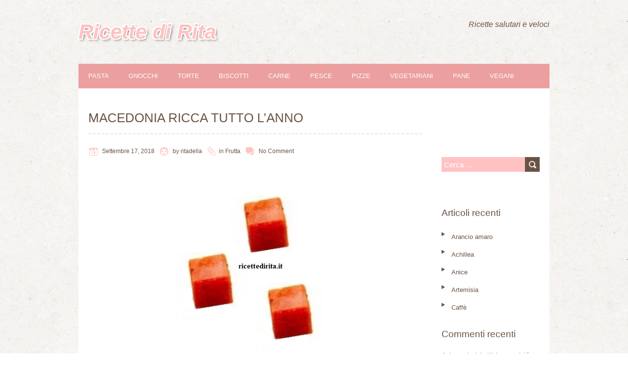

--- FILE ---
content_type: text/html; charset=UTF-8
request_url: https://ricettedirita.it/varie/frutta/815-macedonia/
body_size: 22779
content:
<!DOCTYPE html>
<!--[if lt IE 7 ]><html class="ie ie6" lang="it-IT"> <![endif]-->
<!--[if IE 7 ]><html class="ie ie7" lang="it-IT"> <![endif]-->
<!--[if IE 8 ]><html class="ie ie8" lang="it-IT"> <![endif]-->
<!--[if ( gte IE 9)|!(IE)]><!--><html lang="it-IT"> <!--<![endif]--><head><script data-no-optimize="1">var litespeed_docref=sessionStorage.getItem("litespeed_docref");litespeed_docref&&(Object.defineProperty(document,"referrer",{get:function(){return litespeed_docref}}),sessionStorage.removeItem("litespeed_docref"));</script> <meta charset="UTF-8" /><meta name="viewport" content="width=device-width, initial-scale=1.0">
<!--[if IE]><meta http-equiv="X-UA-Compatible" content="IE=edge,chrome=1"><![endif]--><link rel="profile" href="http://gmpg.org/xfn/11" /><link rel="pingback" href="https://ricettedirita.it/xmlrpc.php" /><meta name='robots' content='index, follow, max-image-preview:large, max-snippet:-1, max-video-preview:-1' /><title>Macedonia con Anguria , macedonia , ricette di rita</title><meta name="description" content="Il segreto sta nel preparare una macedonia di frutta tagliata in pezzi e condirla con un frullato a base di Anguria preparato in estate e poi congelato" /><link rel="canonical" href="https://ricettedirita.it/varie/frutta/815-macedonia/" /><meta property="og:locale" content="it_IT" /><meta property="og:type" content="article" /><meta property="og:title" content="Macedonia con Anguria , macedonia , ricette di rita" /><meta property="og:description" content="Il segreto sta nel preparare una macedonia di frutta tagliata in pezzi e condirla con un frullato a base di Anguria preparato in estate e poi congelato" /><meta property="og:url" content="https://ricettedirita.it/varie/frutta/815-macedonia/" /><meta property="og:site_name" content="Ricette di Rita" /><meta property="article:published_time" content="2018-09-17T20:47:00+00:00" /><meta property="article:modified_time" content="2020-02-16T22:04:50+00:00" /><meta property="og:image" content="https://ricettedirita.it/wp-content/uploads/2018/09/224B8837-4C9B-44C1-B06B-F570FA4EBD49.jpeg" /><meta property="og:image:width" content="389" /><meta property="og:image:height" content="375" /><meta property="og:image:type" content="image/jpeg" /><meta name="author" content="ritadella" /><meta name="twitter:card" content="summary_large_image" /><meta name="twitter:label1" content="Scritto da" /><meta name="twitter:data1" content="ritadella" /><meta name="twitter:label2" content="Tempo di lettura stimato" /><meta name="twitter:data2" content="2 minuti" /> <script type="application/ld+json" class="yoast-schema-graph">{"@context":"https://schema.org","@graph":[{"@type":"Article","@id":"https://ricettedirita.it/varie/frutta/815-macedonia/#article","isPartOf":{"@id":"https://ricettedirita.it/varie/frutta/815-macedonia/"},"author":{"name":"ritadella","@id":"https://ricettedirita.it/#/schema/person/24b5291fe9656f4b4ee74ccf7dda846d"},"headline":"Macedonia ricca tutto l’anno","datePublished":"2018-09-17T20:47:00+00:00","dateModified":"2020-02-16T22:04:50+00:00","mainEntityOfPage":{"@id":"https://ricettedirita.it/varie/frutta/815-macedonia/"},"wordCount":337,"commentCount":0,"image":{"@id":"https://ricettedirita.it/varie/frutta/815-macedonia/#primaryimage"},"thumbnailUrl":"https://ricettedirita.it/wp-content/uploads/2018/09/224B8837-4C9B-44C1-B06B-F570FA4EBD49.jpeg","articleSection":["Frutta"],"inLanguage":"it-IT","potentialAction":[{"@type":"CommentAction","name":"Comment","target":["https://ricettedirita.it/varie/frutta/815-macedonia/#respond"]}]},{"@type":"WebPage","@id":"https://ricettedirita.it/varie/frutta/815-macedonia/","url":"https://ricettedirita.it/varie/frutta/815-macedonia/","name":"Macedonia con Anguria , macedonia , ricette di rita","isPartOf":{"@id":"https://ricettedirita.it/#website"},"primaryImageOfPage":{"@id":"https://ricettedirita.it/varie/frutta/815-macedonia/#primaryimage"},"image":{"@id":"https://ricettedirita.it/varie/frutta/815-macedonia/#primaryimage"},"thumbnailUrl":"https://ricettedirita.it/wp-content/uploads/2018/09/224B8837-4C9B-44C1-B06B-F570FA4EBD49.jpeg","datePublished":"2018-09-17T20:47:00+00:00","dateModified":"2020-02-16T22:04:50+00:00","author":{"@id":"https://ricettedirita.it/#/schema/person/24b5291fe9656f4b4ee74ccf7dda846d"},"description":"Il segreto sta nel preparare una macedonia di frutta tagliata in pezzi e condirla con un frullato a base di Anguria preparato in estate e poi congelato","breadcrumb":{"@id":"https://ricettedirita.it/varie/frutta/815-macedonia/#breadcrumb"},"inLanguage":"it-IT","potentialAction":[{"@type":"ReadAction","target":["https://ricettedirita.it/varie/frutta/815-macedonia/"]}]},{"@type":"ImageObject","inLanguage":"it-IT","@id":"https://ricettedirita.it/varie/frutta/815-macedonia/#primaryimage","url":"https://ricettedirita.it/wp-content/uploads/2018/09/224B8837-4C9B-44C1-B06B-F570FA4EBD49.jpeg","contentUrl":"https://ricettedirita.it/wp-content/uploads/2018/09/224B8837-4C9B-44C1-B06B-F570FA4EBD49.jpeg","width":389,"height":375,"caption":"Anguria per Macedonia"},{"@type":"BreadcrumbList","@id":"https://ricettedirita.it/varie/frutta/815-macedonia/#breadcrumb","itemListElement":[{"@type":"ListItem","position":1,"name":"Home","item":"https://ricettedirita.it/"},{"@type":"ListItem","position":2,"name":"Macedonia ricca tutto l’anno"}]},{"@type":"WebSite","@id":"https://ricettedirita.it/#website","url":"https://ricettedirita.it/","name":"Ricette di Rita","description":"Ricette salutari e veloci","potentialAction":[{"@type":"SearchAction","target":{"@type":"EntryPoint","urlTemplate":"https://ricettedirita.it/?s={search_term_string}"},"query-input":{"@type":"PropertyValueSpecification","valueRequired":true,"valueName":"search_term_string"}}],"inLanguage":"it-IT"},{"@type":"Person","@id":"https://ricettedirita.it/#/schema/person/24b5291fe9656f4b4ee74ccf7dda846d","name":"ritadella","image":{"@type":"ImageObject","inLanguage":"it-IT","@id":"https://ricettedirita.it/#/schema/person/image/","url":"https://ricettedirita.it/wp-content/litespeed/avatar/3b57f3326e25a6dd9b58d4b20a583bef.jpg?ver=1768366732","contentUrl":"https://ricettedirita.it/wp-content/litespeed/avatar/3b57f3326e25a6dd9b58d4b20a583bef.jpg?ver=1768366732","caption":"ritadella"},"url":"https://ricettedirita.it/author/ritadella/"}]}</script> <link rel='dns-prefetch' href='//fonts.googleapis.com' /><link rel="alternate" type="application/rss+xml" title="Ricette di Rita &raquo; Feed" href="https://ricettedirita.it/feed/" /><link rel="alternate" type="application/rss+xml" title="Ricette di Rita &raquo; Feed dei commenti" href="https://ricettedirita.it/comments/feed/" /><link rel="alternate" type="application/rss+xml" title="Ricette di Rita &raquo; Macedonia ricca tutto l’anno Feed dei commenti" href="https://ricettedirita.it/varie/frutta/815-macedonia/feed/" /><link rel="alternate" title="oEmbed (JSON)" type="application/json+oembed" href="https://ricettedirita.it/wp-json/oembed/1.0/embed?url=https%3A%2F%2Fricettedirita.it%2Fvarie%2Ffrutta%2F815-macedonia%2F" /><link rel="alternate" title="oEmbed (XML)" type="text/xml+oembed" href="https://ricettedirita.it/wp-json/oembed/1.0/embed?url=https%3A%2F%2Fricettedirita.it%2Fvarie%2Ffrutta%2F815-macedonia%2F&#038;format=xml" /><style id='wp-img-auto-sizes-contain-inline-css' type='text/css'>img:is([sizes=auto i],[sizes^="auto," i]){contain-intrinsic-size:3000px 1500px}
/*# sourceURL=wp-img-auto-sizes-contain-inline-css */</style><style id="litespeed-ccss">ul{box-sizing:border-box}:root{--wp--preset--font-size--normal:16px;--wp--preset--font-size--huge:42px}.screen-reader-text{border:0;clip:rect(1px,1px,1px,1px);clip-path:inset(50%);height:1px;margin:-1px;overflow:hidden;padding:0;position:absolute;width:1px;word-wrap:normal!important}:root{--wp--preset--aspect-ratio--square:1;--wp--preset--aspect-ratio--4-3:4/3;--wp--preset--aspect-ratio--3-4:3/4;--wp--preset--aspect-ratio--3-2:3/2;--wp--preset--aspect-ratio--2-3:2/3;--wp--preset--aspect-ratio--16-9:16/9;--wp--preset--aspect-ratio--9-16:9/16;--wp--preset--color--black:#000;--wp--preset--color--cyan-bluish-gray:#abb8c3;--wp--preset--color--white:#fff;--wp--preset--color--pale-pink:#f78da7;--wp--preset--color--vivid-red:#cf2e2e;--wp--preset--color--luminous-vivid-orange:#ff6900;--wp--preset--color--luminous-vivid-amber:#fcb900;--wp--preset--color--light-green-cyan:#7bdcb5;--wp--preset--color--vivid-green-cyan:#00d084;--wp--preset--color--pale-cyan-blue:#8ed1fc;--wp--preset--color--vivid-cyan-blue:#0693e3;--wp--preset--color--vivid-purple:#9b51e0;--wp--preset--gradient--vivid-cyan-blue-to-vivid-purple:linear-gradient(135deg,rgba(6,147,227,1) 0%,#9b51e0 100%);--wp--preset--gradient--light-green-cyan-to-vivid-green-cyan:linear-gradient(135deg,#7adcb4 0%,#00d082 100%);--wp--preset--gradient--luminous-vivid-amber-to-luminous-vivid-orange:linear-gradient(135deg,rgba(252,185,0,1) 0%,rgba(255,105,0,1) 100%);--wp--preset--gradient--luminous-vivid-orange-to-vivid-red:linear-gradient(135deg,rgba(255,105,0,1) 0%,#cf2e2e 100%);--wp--preset--gradient--very-light-gray-to-cyan-bluish-gray:linear-gradient(135deg,#eee 0%,#a9b8c3 100%);--wp--preset--gradient--cool-to-warm-spectrum:linear-gradient(135deg,#4aeadc 0%,#9778d1 20%,#cf2aba 40%,#ee2c82 60%,#fb6962 80%,#fef84c 100%);--wp--preset--gradient--blush-light-purple:linear-gradient(135deg,#ffceec 0%,#9896f0 100%);--wp--preset--gradient--blush-bordeaux:linear-gradient(135deg,#fecda5 0%,#fe2d2d 50%,#6b003e 100%);--wp--preset--gradient--luminous-dusk:linear-gradient(135deg,#ffcb70 0%,#c751c0 50%,#4158d0 100%);--wp--preset--gradient--pale-ocean:linear-gradient(135deg,#fff5cb 0%,#b6e3d4 50%,#33a7b5 100%);--wp--preset--gradient--electric-grass:linear-gradient(135deg,#caf880 0%,#71ce7e 100%);--wp--preset--gradient--midnight:linear-gradient(135deg,#020381 0%,#2874fc 100%);--wp--preset--font-size--small:13px;--wp--preset--font-size--medium:20px;--wp--preset--font-size--large:36px;--wp--preset--font-size--x-large:42px;--wp--preset--spacing--20:.44rem;--wp--preset--spacing--30:.67rem;--wp--preset--spacing--40:1rem;--wp--preset--spacing--50:1.5rem;--wp--preset--spacing--60:2.25rem;--wp--preset--spacing--70:3.38rem;--wp--preset--spacing--80:5.06rem;--wp--preset--shadow--natural:6px 6px 9px rgba(0,0,0,.2);--wp--preset--shadow--deep:12px 12px 50px rgba(0,0,0,.4);--wp--preset--shadow--sharp:6px 6px 0px rgba(0,0,0,.2);--wp--preset--shadow--outlined:6px 6px 0px -3px rgba(255,255,255,1),6px 6px rgba(0,0,0,1);--wp--preset--shadow--crisp:6px 6px 0px rgba(0,0,0,1)}[class^=eu-cookies-bar-]:before,[class*=" eu-cookies-bar-"]:before,[class^=eu-cookies-bar-]:after,[class*=" eu-cookies-bar-"]:after{font-family:Eu-cookies-bar;font-size:inherit;font-style:normal;margin:0;padding:0}.eu-cookies-bar-cookies-bar-wrap,.eu-cookies-bar-cookies-bar-wrap *{box-sizing:border-box}.eu-cookies-bar-cookies-bar-wrap{position:fixed;background:rgba(1,1,1,.7);color:#fff;z-index:999999999999;display:none;font-size:11px;padding-top:10px;padding-right:20px;padding-left:20px;padding-bottom:5px!important}.eu-cookies-bar-cookies-bar-wrap.eu-cookies-bar-cookies-bar-position-bottom{left:0;right:0;bottom:0}.eu-cookies-bar-cookies-bar{display:table;width:100%;max-width:1200px;margin:0 auto}.eu-cookies-bar-cookies-bar-message{display:table-cell;padding-right:20px}.eu-cookies-bar-cookies-bar-button-container{display:table-cell;vertical-align:middle;text-align:center;padding:5px 0}.eu-cookies-bar-cookies-bar-button-wrap{display:flex;align-items:center;justify-content:center}@media screen and (max-width:768px){.eu-cookies-bar-cookies-bar{display:block}.eu-cookies-bar-cookies-bar-wrap{font-size:12px!important;width:100%!important;left:0!important;right:0!important;border-radius:0!important;margin:0!important}.eu-cookies-bar-cookies-bar-message{display:inline-block!important;width:100%;padding-right:0}.eu-cookies-bar-cookies-bar-button-container{display:inline-block;width:100%;text-align:center}}.eu-cookies-bar-cookies-bar-wrap{font-size:14px;color:#fff;background:rgba(0,0,0,.7)}label{display:block}#navbar,.container{width:960px}#sidebar>li>*,.container,.container:after{clear:both}a,body,div,form,h1,h3,html,img,ins,label,li,p,span,ul{margin:0;padding:0;border:0;font:inherit;vertical-align:top}form,ul{margin-bottom:20px}body{line-height:1;-ms-word-wrap:break-word;word-wrap:break-word}ul{list-style:none}ul ul{margin:4px 0 5px 30px}ul ul li{margin-bottom:6px}li{line-height:18px;margin-bottom:12px}li p{line-height:21px}img.scale-with-grid{max-width:100%;height:auto}input::-moz-focus-inner{border:0;padding:0}select,textarea{border:1px solid #ccc;padding:6px 4px;outline:0;border-radius:2px;font:13px "Pt Sans",HelveticaNeue,"Helvetica Neue",Helvetica,Arial,sans-serif;color:#777;margin:0;width:190px;max-width:100%;display:block;margin-bottom:20px;background:#fff}select{padding:0;width:220px}textarea{min-height:60px}label{font-weight:700;font-size:13px}label span{font-weight:400;font-size:13px;color:#444}.site-title{font-weight:700}#navbar,h1.entry-title{text-transform:uppercase;font-family:"PT Sans",Helvetica,Arial,Verdana,sans-serif}ins{text-decoration:underline}.container{position:relative;margin:0 auto;padding:0}#sidebar-container{margin-left:20px!important;margin-right:20px!important}#page-container{width:920px;padding:0 20px;margin:0 0 40px}#page-container{font-size:1px;letter-spacing:-1px;word-spacing:-1px}#sidebar-container.right{float:right}#page-container.with-sidebar.left{float:left}#page-container div h1{margin-top:0}#page-container.with-sidebar{width:680px;padding:0 20px}#sidebar-container{width:200px}#logo{float:left}#tagline,.site-title{line-height:120%;font-style:italic}.screen-reader-text{clip:rect(1px,1px,1px,1px);position:absolute!important;height:1px;width:1px;overflow:hidden}.post-contents{overflow:auto}#header{padding:40px 0}#logo{max-width:100%;box-sizing:border-box}#tagline{float:right;text-align:right;padding:0 0 0 20px;color:#6b5344;font-size:16px;max-width:30%}.site-title{color:#ffc2c2;font-size:42px;text-shadow:2px 2px #fff,2px -2px #fff,-2px 2px #fff,-2px -2px #fff,3px 3px 5px rgba(0,0,0,.5);margin:0}#main-wrap{background:#fff;width:960px;margin:0 auto}#navbar,#navbar ul{font-size:1px;letter-spacing:-1px}#navbar ul>*,#navbar>*{font-size:13px;letter-spacing:normal;word-spacing:normal}#navbar>.menu-container{width:960px;background-color:#eb9f9f}#navbar ul{margin-bottom:0;min-height:30px}#navbar ul li{display:inline-block;margin:0;min-height:30px;line-height:30px;position:relative}#navbar ul li a{padding:10px 20px}#navbar ul li a,#navbar ul li a:visited{display:block;color:#fff;width:100%;height:100%}.search-form{position:relative}#navbar select{display:none;margin:auto}#main-content.no-header-image{margin-top:40px}h1.entry-title{font-size:26px;line-height:41px;border-bottom:3px dashed #eee;padding-bottom:10px}.post-contents{width:680px}.postmetadata{margin-bottom:20px}.postmetadata span{color:#6b5344;display:inline-block;margin-right:5px;margin-bottom:5px;font-size:12px;line-height:20px;background:#fff;background-clip:content-box}.postmetadata .fn{margin-right:0}.postmetadata .updated{display:none}.postmetadata span a,.postmetadata span a:visited{color:#6b5344}.postmetadata span.icon{background-color:#ffc2c2;width:20px;height:20px;margin-right:5px}.meta-date .icon{background-image:url(/wp-content/themes/chooko-lite/img/date-icon.png)}.meta-author .icon{background-image:url(/wp-content/themes/chooko-lite/img/author-icon.png)}.meta-category .icon{background-image:url(/wp-content/themes/chooko-lite/img/category-icon.png)}.meta-comments .icon{background-image:url(/wp-content/themes/chooko-lite/img/comments-icon.png)}.thumbnail{float:right;margin-bottom:20px;margin-left:20px;max-width:100%}.single-post .post-contents{float:none;width:680px;margin-bottom:0}.single-post .thumbnail{margin-left:0;float:none;text-align:center}#cancel-comment-reply-link{text-decoration:underline;margin-left:10px}#sidebar{font-size:12px;word-break:break-word}#sidebar li{margin-bottom:10px;line-height:20px}#sidebar>li{margin-bottom:30px}#sidebar>li>div,#sidebar>li>form,#sidebar>li>ul{margin:0 0 5px;padding:10px 0 0;clear:both}#sidebar>li>*{padding:10px;font-size:13px}#sidebar>li>* a{color:#6b5344}#sidebar .widget_recent_entries ul li{list-style-image:url(/wp-content/themes/chooko-lite/img/list-icon.png);margin-left:20px}#sidebar .widget-title{color:#6b5344;font-size:19px;margin-top:0;margin-bottom:10px;min-height:27px;line-height:27px;padding:0}.search-form{margin:15px 0}.search-form .search-field{width:160px}.search-form .search-submit{height:30px;width:30px;margin:0;position:absolute;font-size:0;top:0;left:170px;border:none;border-radius:0;text-shadow:none;color:#333;background-color:#6b5344;background-image:url(/wp-content/themes/chooko-lite/img/search-icon.png)}.search-form .search-field::-webkit-input-placeholder{color:#fff}.search-form .search-field::-moz-placeholder{color:#fff}.search-form .search-field:-ms-input-placeholder{color:#fff}.search-form .search-field:-moz-placeholder{color:#fff}#sidebar .search-form{padding-top:0}#sidebar input[type=search]{width:90%}#page-container>div,#sidebar p,body{font:14px/20px "PT Sans",Helvetica,Arial,Verdana,sans-serif;text-transform:none;letter-spacing:normal;word-spacing:normal}#page-container>*{letter-spacing:normal;word-spacing:normal}body{background:#fff;color:#333;-webkit-text-size-adjust:100%}h1,h3{color:#6b5344;font-family:"PT Sans",Helvetica,Arial,Verdana,sans-serif;margin-top:24px;margin-bottom:24px}h3 a{font-weight:inherit}h1{font-size:21px;line-height:31px}h3{font-size:16px;line-height:29px}p{margin:0 0 20px}img{max-width:100%;height:auto}@media screen{img{width:auto}}label{color:#6b5344;font-size:16px;line-height:30px}input[type=search],textarea{background-color:#ffc2c2;color:#fff;border:none;border-radius:0;box-shadow:none;display:block;font-size:15px;margin:0 0 10px;padding:0 5px}input[type=search]{height:30px}textarea{width:90%;padding:5px}input[type=submit]{background-color:#6b5344;border:none;display:inline-block;text-transform:capitalize;font-size:14px;text-decoration:none;text-shadow:none;margin:0 0 20px;height:30px;padding:0 15px;color:#fff}.container:after{display:block;visibility:hidden;height:0}a,a:visited{color:#eb9f9f;text-decoration:none;outline:0}h3 a,h3 a:visited{color:#6b5344}.container:after{content:"20"}@media only screen and (min-width:768px) and (max-width:959px){#main-wrap{width:768px!important}#page-container>div{margin-left:15px!important;margin-right:15px!important;margin-bottom:20px}.container{width:768px}#page-container{width:766px;padding:0}#page-container.with-sidebar{width:576px;padding:0}#sidebar-container{margin-left:0!important;margin-right:0!important;width:172px}#logo{padding:40px 15px}#navbar{width:768px}h1.entry-title{width:546px}#navbar>.menu-container{width:768px}.search-form .search-submit{left:122px}.search-form .search-field{width:131px}#sidebar .search-form .search-field{width:122px}.thumbnail{max-width:200px;height:auto}.single-post .thumbnail{max-width:546px;height:auto}.post-contents,.single-post .post-contents{width:546px}#sidebar-container.right{width:161px;margin-right:15px!important}}@media only screen and (max-width:767px){#main-wrap,.container{width:300px!important}#logo{text-align:center}#page-container>div{margin-left:10px!important;margin-right:10px!important;margin-bottom:20px}#page-container{width:298px;padding:0}#page-container.with-sidebar{width:298px;padding:0}#sidebar-container{margin-left:0!important;margin-right:0!important;width:300px;margin:0 0 20px!important}#sidebar{width:300px}#navbar>div{padding:20px 0}#navbar select{display:block;width:90%}#navbar div div{display:none}#navbar>.menu-container{width:300px}#sidebar .search-form .search-field{width:255px}#sidebar .search-form .search-submit{left:255px}h1.entry-title{margin:0 10px 40px;width:260px}.post-contents,.single-post .post-contents{width:280px}.thumbnail{float:none;margin-left:0}.single-post .thumbnail{max-width:280px}}@media only screen and (min-width:480px) and (max-width:767px){#main-wrap,.container{width:420px!important}#page-container>div{margin-left:10px!important;margin-right:10px!important;margin-bottom:20px}#page-container{width:420px}#page-container.with-sidebar{width:420px}#sidebar-container{margin-left:0!important;margin-right:0!important;width:400px;margin:0 10px 20px!important}#sidebar{width:400px}#navbar>.menu-container{width:420px}#sidebar .search-form .search-field{width:370px}#sidebar .search-form .search-submit{left:370px}h1.entry-title{margin:0 10px 40px;width:400px}.post-contents,.single-post .post-contents{width:400px}.thumbnail{max-width:200px}.single-post .thumbnail{max-width:400px}}.recentcomments a{display:inline!important;padding:0!important;margin:0!important}body.custom-background{background-image:url("https://ricettedirita.it/wp-content/themes/chooko-lite/img/ricepaper2.png");background-position:left top;background-size:auto;background-repeat:repeat;background-attachment:scroll}</style><link rel="preload" data-asynced="1" data-optimized="2" as="style" onload="this.onload=null;this.rel='stylesheet'" href="https://ricettedirita.it/wp-content/litespeed/ucss/38713edcea149533c60e44e5617216eb.css?ver=128f0" /><script data-optimized="1" type="litespeed/javascript" data-src="https://ricettedirita.it/wp-content/plugins/litespeed-cache/assets/js/css_async.min.js"></script> <style id='global-styles-inline-css' type='text/css'>:root{--wp--preset--aspect-ratio--square: 1;--wp--preset--aspect-ratio--4-3: 4/3;--wp--preset--aspect-ratio--3-4: 3/4;--wp--preset--aspect-ratio--3-2: 3/2;--wp--preset--aspect-ratio--2-3: 2/3;--wp--preset--aspect-ratio--16-9: 16/9;--wp--preset--aspect-ratio--9-16: 9/16;--wp--preset--color--black: #000000;--wp--preset--color--cyan-bluish-gray: #abb8c3;--wp--preset--color--white: #ffffff;--wp--preset--color--pale-pink: #f78da7;--wp--preset--color--vivid-red: #cf2e2e;--wp--preset--color--luminous-vivid-orange: #ff6900;--wp--preset--color--luminous-vivid-amber: #fcb900;--wp--preset--color--light-green-cyan: #7bdcb5;--wp--preset--color--vivid-green-cyan: #00d084;--wp--preset--color--pale-cyan-blue: #8ed1fc;--wp--preset--color--vivid-cyan-blue: #0693e3;--wp--preset--color--vivid-purple: #9b51e0;--wp--preset--gradient--vivid-cyan-blue-to-vivid-purple: linear-gradient(135deg,rgb(6,147,227) 0%,rgb(155,81,224) 100%);--wp--preset--gradient--light-green-cyan-to-vivid-green-cyan: linear-gradient(135deg,rgb(122,220,180) 0%,rgb(0,208,130) 100%);--wp--preset--gradient--luminous-vivid-amber-to-luminous-vivid-orange: linear-gradient(135deg,rgb(252,185,0) 0%,rgb(255,105,0) 100%);--wp--preset--gradient--luminous-vivid-orange-to-vivid-red: linear-gradient(135deg,rgb(255,105,0) 0%,rgb(207,46,46) 100%);--wp--preset--gradient--very-light-gray-to-cyan-bluish-gray: linear-gradient(135deg,rgb(238,238,238) 0%,rgb(169,184,195) 100%);--wp--preset--gradient--cool-to-warm-spectrum: linear-gradient(135deg,rgb(74,234,220) 0%,rgb(151,120,209) 20%,rgb(207,42,186) 40%,rgb(238,44,130) 60%,rgb(251,105,98) 80%,rgb(254,248,76) 100%);--wp--preset--gradient--blush-light-purple: linear-gradient(135deg,rgb(255,206,236) 0%,rgb(152,150,240) 100%);--wp--preset--gradient--blush-bordeaux: linear-gradient(135deg,rgb(254,205,165) 0%,rgb(254,45,45) 50%,rgb(107,0,62) 100%);--wp--preset--gradient--luminous-dusk: linear-gradient(135deg,rgb(255,203,112) 0%,rgb(199,81,192) 50%,rgb(65,88,208) 100%);--wp--preset--gradient--pale-ocean: linear-gradient(135deg,rgb(255,245,203) 0%,rgb(182,227,212) 50%,rgb(51,167,181) 100%);--wp--preset--gradient--electric-grass: linear-gradient(135deg,rgb(202,248,128) 0%,rgb(113,206,126) 100%);--wp--preset--gradient--midnight: linear-gradient(135deg,rgb(2,3,129) 0%,rgb(40,116,252) 100%);--wp--preset--font-size--small: 13px;--wp--preset--font-size--medium: 20px;--wp--preset--font-size--large: 36px;--wp--preset--font-size--x-large: 42px;--wp--preset--spacing--20: 0.44rem;--wp--preset--spacing--30: 0.67rem;--wp--preset--spacing--40: 1rem;--wp--preset--spacing--50: 1.5rem;--wp--preset--spacing--60: 2.25rem;--wp--preset--spacing--70: 3.38rem;--wp--preset--spacing--80: 5.06rem;--wp--preset--shadow--natural: 6px 6px 9px rgba(0, 0, 0, 0.2);--wp--preset--shadow--deep: 12px 12px 50px rgba(0, 0, 0, 0.4);--wp--preset--shadow--sharp: 6px 6px 0px rgba(0, 0, 0, 0.2);--wp--preset--shadow--outlined: 6px 6px 0px -3px rgb(255, 255, 255), 6px 6px rgb(0, 0, 0);--wp--preset--shadow--crisp: 6px 6px 0px rgb(0, 0, 0);}:where(.is-layout-flex){gap: 0.5em;}:where(.is-layout-grid){gap: 0.5em;}body .is-layout-flex{display: flex;}.is-layout-flex{flex-wrap: wrap;align-items: center;}.is-layout-flex > :is(*, div){margin: 0;}body .is-layout-grid{display: grid;}.is-layout-grid > :is(*, div){margin: 0;}:where(.wp-block-columns.is-layout-flex){gap: 2em;}:where(.wp-block-columns.is-layout-grid){gap: 2em;}:where(.wp-block-post-template.is-layout-flex){gap: 1.25em;}:where(.wp-block-post-template.is-layout-grid){gap: 1.25em;}.has-black-color{color: var(--wp--preset--color--black) !important;}.has-cyan-bluish-gray-color{color: var(--wp--preset--color--cyan-bluish-gray) !important;}.has-white-color{color: var(--wp--preset--color--white) !important;}.has-pale-pink-color{color: var(--wp--preset--color--pale-pink) !important;}.has-vivid-red-color{color: var(--wp--preset--color--vivid-red) !important;}.has-luminous-vivid-orange-color{color: var(--wp--preset--color--luminous-vivid-orange) !important;}.has-luminous-vivid-amber-color{color: var(--wp--preset--color--luminous-vivid-amber) !important;}.has-light-green-cyan-color{color: var(--wp--preset--color--light-green-cyan) !important;}.has-vivid-green-cyan-color{color: var(--wp--preset--color--vivid-green-cyan) !important;}.has-pale-cyan-blue-color{color: var(--wp--preset--color--pale-cyan-blue) !important;}.has-vivid-cyan-blue-color{color: var(--wp--preset--color--vivid-cyan-blue) !important;}.has-vivid-purple-color{color: var(--wp--preset--color--vivid-purple) !important;}.has-black-background-color{background-color: var(--wp--preset--color--black) !important;}.has-cyan-bluish-gray-background-color{background-color: var(--wp--preset--color--cyan-bluish-gray) !important;}.has-white-background-color{background-color: var(--wp--preset--color--white) !important;}.has-pale-pink-background-color{background-color: var(--wp--preset--color--pale-pink) !important;}.has-vivid-red-background-color{background-color: var(--wp--preset--color--vivid-red) !important;}.has-luminous-vivid-orange-background-color{background-color: var(--wp--preset--color--luminous-vivid-orange) !important;}.has-luminous-vivid-amber-background-color{background-color: var(--wp--preset--color--luminous-vivid-amber) !important;}.has-light-green-cyan-background-color{background-color: var(--wp--preset--color--light-green-cyan) !important;}.has-vivid-green-cyan-background-color{background-color: var(--wp--preset--color--vivid-green-cyan) !important;}.has-pale-cyan-blue-background-color{background-color: var(--wp--preset--color--pale-cyan-blue) !important;}.has-vivid-cyan-blue-background-color{background-color: var(--wp--preset--color--vivid-cyan-blue) !important;}.has-vivid-purple-background-color{background-color: var(--wp--preset--color--vivid-purple) !important;}.has-black-border-color{border-color: var(--wp--preset--color--black) !important;}.has-cyan-bluish-gray-border-color{border-color: var(--wp--preset--color--cyan-bluish-gray) !important;}.has-white-border-color{border-color: var(--wp--preset--color--white) !important;}.has-pale-pink-border-color{border-color: var(--wp--preset--color--pale-pink) !important;}.has-vivid-red-border-color{border-color: var(--wp--preset--color--vivid-red) !important;}.has-luminous-vivid-orange-border-color{border-color: var(--wp--preset--color--luminous-vivid-orange) !important;}.has-luminous-vivid-amber-border-color{border-color: var(--wp--preset--color--luminous-vivid-amber) !important;}.has-light-green-cyan-border-color{border-color: var(--wp--preset--color--light-green-cyan) !important;}.has-vivid-green-cyan-border-color{border-color: var(--wp--preset--color--vivid-green-cyan) !important;}.has-pale-cyan-blue-border-color{border-color: var(--wp--preset--color--pale-cyan-blue) !important;}.has-vivid-cyan-blue-border-color{border-color: var(--wp--preset--color--vivid-cyan-blue) !important;}.has-vivid-purple-border-color{border-color: var(--wp--preset--color--vivid-purple) !important;}.has-vivid-cyan-blue-to-vivid-purple-gradient-background{background: var(--wp--preset--gradient--vivid-cyan-blue-to-vivid-purple) !important;}.has-light-green-cyan-to-vivid-green-cyan-gradient-background{background: var(--wp--preset--gradient--light-green-cyan-to-vivid-green-cyan) !important;}.has-luminous-vivid-amber-to-luminous-vivid-orange-gradient-background{background: var(--wp--preset--gradient--luminous-vivid-amber-to-luminous-vivid-orange) !important;}.has-luminous-vivid-orange-to-vivid-red-gradient-background{background: var(--wp--preset--gradient--luminous-vivid-orange-to-vivid-red) !important;}.has-very-light-gray-to-cyan-bluish-gray-gradient-background{background: var(--wp--preset--gradient--very-light-gray-to-cyan-bluish-gray) !important;}.has-cool-to-warm-spectrum-gradient-background{background: var(--wp--preset--gradient--cool-to-warm-spectrum) !important;}.has-blush-light-purple-gradient-background{background: var(--wp--preset--gradient--blush-light-purple) !important;}.has-blush-bordeaux-gradient-background{background: var(--wp--preset--gradient--blush-bordeaux) !important;}.has-luminous-dusk-gradient-background{background: var(--wp--preset--gradient--luminous-dusk) !important;}.has-pale-ocean-gradient-background{background: var(--wp--preset--gradient--pale-ocean) !important;}.has-electric-grass-gradient-background{background: var(--wp--preset--gradient--electric-grass) !important;}.has-midnight-gradient-background{background: var(--wp--preset--gradient--midnight) !important;}.has-small-font-size{font-size: var(--wp--preset--font-size--small) !important;}.has-medium-font-size{font-size: var(--wp--preset--font-size--medium) !important;}.has-large-font-size{font-size: var(--wp--preset--font-size--large) !important;}.has-x-large-font-size{font-size: var(--wp--preset--font-size--x-large) !important;}
/*# sourceURL=global-styles-inline-css */</style><style id='classic-theme-styles-inline-css' type='text/css'>/*! This file is auto-generated */
.wp-block-button__link{color:#fff;background-color:#32373c;border-radius:9999px;box-shadow:none;text-decoration:none;padding:calc(.667em + 2px) calc(1.333em + 2px);font-size:1.125em}.wp-block-file__button{background:#32373c;color:#fff;text-decoration:none}
/*# sourceURL=/wp-includes/css/classic-themes.min.css */</style><style id='eu-cookies-bar-style-inline-css' type='text/css'>.eu-cookies-bar-cookies-bar-wrap{font-size:14px;color:#ffffff;background:rgba(0,0,0,0.7);}
/*# sourceURL=eu-cookies-bar-style-inline-css */</style> <script type="litespeed/javascript" data-src="https://ricettedirita.it/wp-includes/js/jquery/jquery.min.js" id="jquery-core-js"></script> <script id="eu-cookies-bar-script-js-extra" type="litespeed/javascript">var eu_cookies_bar_params={"cookies_bar_on_close":"none","cookies_bar_on_scroll":"yes","cookies_bar_on_page_redirect":"none","block_until_accept":"","display_delay":"0","dismiss_timeout":"","strictly_necessary":["wordpress_test_cookie","woocommerce_cart_hash"],"strictly_necessary_family":["PHPSESSID","wordpress_sec_","wp-settings-","wordpress_logged_in_","wp_woocommerce_session_"],"expire_time":"1784501784","cookiepath":"/","user_cookies_settings_enable":""}</script> <link rel="https://api.w.org/" href="https://ricettedirita.it/wp-json/" /><link rel="alternate" title="JSON" type="application/json" href="https://ricettedirita.it/wp-json/wp/v2/posts/815" /><link rel="EditURI" type="application/rsd+xml" title="RSD" href="https://ricettedirita.it/xmlrpc.php?rsd" /><meta name="generator" content="WordPress 6.9" /><link rel='shortlink' href='https://ricettedirita.it/?p=815' /><style type="text/css">.recentcomments a{display:inline !important;padding:0 !important;margin:0 !important;}</style><style type="text/css" id="custom-background-css">body.custom-background { background-image: url("https://ricettedirita.it/wp-content/themes/chooko-lite/img/ricepaper2.png"); background-position: left top; background-size: auto; background-repeat: repeat; background-attachment: scroll; }</style></head><body class="wp-singular post-template-default single single-post postid-815 single-format-standard custom-background wp-theme-chooko-lite"><div id="header"><div class="container"><div id="logo">
<a href="https://ricettedirita.it" title='Ricette di Rita' rel='home'><h1 class="site-title">Ricette di Rita</h1>
</a></div><div id="tagline">Ricette salutari e veloci</div></div></div><div id="main-wrap"><div id="navbar" class="container"><div class="menu-container"><div class="menu-main-container"><ul id="menu-main" class="menu sf-menu"><li id="menu-item-5171" class="menu-item menu-item-type-taxonomy menu-item-object-category menu-item-5171"><a href="https://ricettedirita.it/primi-piatti/pasta/">Pasta</a></li><li id="menu-item-5172" class="menu-item menu-item-type-taxonomy menu-item-object-category menu-item-5172"><a href="https://ricettedirita.it/primi-piatti/gnocchi/">Gnocchi</a></li><li id="menu-item-5173" class="menu-item menu-item-type-taxonomy menu-item-object-category menu-item-5173"><a href="https://ricettedirita.it/dolci/torte-dolci/">Torte</a></li><li id="menu-item-5174" class="menu-item menu-item-type-taxonomy menu-item-object-category menu-item-5174"><a href="https://ricettedirita.it/dolci/biscotti/">Biscotti</a></li><li id="menu-item-5175" class="menu-item menu-item-type-taxonomy menu-item-object-category menu-item-5175"><a href="https://ricettedirita.it/secondi-piatti/carne/">Carne</a></li><li id="menu-item-5176" class="menu-item menu-item-type-taxonomy menu-item-object-category menu-item-5176"><a href="https://ricettedirita.it/secondi-piatti/pesce/">Pesce</a></li><li id="menu-item-5177" class="menu-item menu-item-type-taxonomy menu-item-object-category menu-item-5177"><a href="https://ricettedirita.it/varie/pizze/">Pizze</a></li><li id="menu-item-5178" class="menu-item menu-item-type-taxonomy menu-item-object-category menu-item-5178"><a href="https://ricettedirita.it/varie/vegetariani/">Vegetariani</a></li><li id="menu-item-5179" class="menu-item menu-item-type-taxonomy menu-item-object-category menu-item-5179"><a href="https://ricettedirita.it/varie/pane/">Pane</a></li><li id="menu-item-5180" class="menu-item menu-item-type-taxonomy menu-item-object-category menu-item-5180"><a href="https://ricettedirita.it/varie/vegani/">Vegani</a></li></ul></div><select id="dropdown-menu"><option value="">Menu</option><option value="https://ricettedirita.it/primi-piatti/pasta/">Pasta</option><option value="https://ricettedirita.it/primi-piatti/gnocchi/">Gnocchi</option><option value="https://ricettedirita.it/dolci/torte-dolci/">Torte</option><option value="https://ricettedirita.it/dolci/biscotti/">Biscotti</option><option value="https://ricettedirita.it/secondi-piatti/carne/">Carne</option><option value="https://ricettedirita.it/secondi-piatti/pesce/">Pesce</option><option value="https://ricettedirita.it/varie/pizze/">Pizze</option><option value="https://ricettedirita.it/varie/vegetariani/">Vegetariani</option><option value="https://ricettedirita.it/varie/pane/">Pane</option><option value="https://ricettedirita.it/varie/vegani/">Vegani</option></select></div></div><div id="main-content" class="container no-header-image"><div id="page-container" class="left with-sidebar"><div id="post-815" class="single-post post-815 post type-post status-publish format-standard has-post-thumbnail hentry category-frutta"><h1 class="entry-title">Macedonia ricca tutto l’anno</h1><div class="postmetadata">
<span class="meta-date published"><span class="icon"></span>
<a href="https://ricettedirita.it/varie/frutta/815-macedonia/" title="Macedonia ricca tutto l’anno" rel="bookmark">
Settembre 17, 2018							</a>
</span>
<span class="updated">Febbraio 16, 2020</span><span class="meta-author vcard author"><span class="icon"></span>
by <span class="fn">ritadella</span>						</span>
<span class="meta-category"><span class="icon"></span>in <a href="https://ricettedirita.it/varie/frutta/" rel="tag">Frutta</a></span>
<span class="meta-comments"><span class="icon"></span>
<a href="https://ricettedirita.it/varie/frutta/815-macedonia/#respond">No Comment</a>							</span></div><div class="post-contents"><div class="thumbnail">
<a href="https://ricettedirita.it/varie/frutta/815-macedonia/">
<img data-lazyloaded="1" src="[data-uri]" width="389" height="375" data-src="https://ricettedirita.it/wp-content/uploads/2018/09/224B8837-4C9B-44C1-B06B-F570FA4EBD49.jpeg.webp" class="scale-with-grid wp-post-image" alt="Anguria per Macedonia" decoding="async" data-srcset="https://ricettedirita.it/wp-content/uploads/2018/09/224B8837-4C9B-44C1-B06B-F570FA4EBD49.jpeg.webp 389w, https://ricettedirita.it/wp-content/uploads/2018/09/224B8837-4C9B-44C1-B06B-F570FA4EBD49-300x289.jpeg.webp 300w" data-sizes="(max-width: 389px) 100vw, 389px" />								</a></div><div class='code-block code-block-1' style='margin: 8px 0; clear: both;'> <script type="litespeed/javascript" data-src="https://pagead2.googlesyndication.com/pagead/js/adsbygoogle.js"></script> <ins class="adsbygoogle"
style="display:block; text-align:center;"
data-ad-layout="in-article"
data-ad-format="fluid"
data-ad-client="ca-pub-3307227295325603"
data-ad-slot="3300856075"></ins> <script type="litespeed/javascript">(adsbygoogle=window.adsbygoogle||[]).push({})</script></div><h2 style="text-align: center;">Macedonia ricca tutto l’anno</h2><p>Desideri preparare un’ottima macedonia anche in inverno ❄️ Arriva la ricetta!<br />
Il segreto sta nel preparare il solito misto di frutta tagliata in pezzi e condirlo con un frullato a base di Anguria che abbiamo approntato e congelato in estate.</p><div id="attachment_816" style="width: 310px" class="wp-caption alignnone"><img data-lazyloaded="1" src="[data-uri]" decoding="async" aria-describedby="caption-attachment-816" class="size-medium wp-image-816" data-src="https://ricettedirita.it/wp-content/uploads/2018/09/224B8837-4C9B-44C1-B06B-F570FA4EBD49-300x289.jpeg.webp" alt="Anguria per Macedonia" width="300" height="289" data-srcset="https://ricettedirita.it/wp-content/uploads/2018/09/224B8837-4C9B-44C1-B06B-F570FA4EBD49-300x289.jpeg.webp 300w, https://ricettedirita.it/wp-content/uploads/2018/09/224B8837-4C9B-44C1-B06B-F570FA4EBD49.jpeg.webp 389w" data-sizes="(max-width: 300px) 100vw, 300px" /><p id="caption-attachment-816" class="wp-caption-text">Anguria per Macedonia</p></div><h3>I miei suggerimenti</h3><p>Pulire l’Anguria togliendo solo la sottile buccia verde. Quindi tagliare la polpa rossa e quella bianca a pezzettoni. Ora inserire nel bicchiere del frullatore i pezzettoni ed aggiungere il succo di mezzo limone per ogni chilo di polpa utilizzata.<br />
Ma, in alternativa, la polpa dell’Anguria si può macinare con un robot oppure con il bimby. In quest’ultimo caso occorrerà semplicemente mettere gli ingredienti costituti da Anguria e succo di limone nel boccale, Velocità 2 per 20 secondi.</p><p>Dopodiché riempire con il frullato le vaschette delle formine del ghiaccio e sistemare le formine nel congelatore.<br />
Al momento dell’uso basta condire la macedonia con una quantità di frullato pari ad un cubetto a testa.</p><p><b>N. B.</b> L’eventuale aggiunta di zucchero è legata esclusivamente al gusto personale.</p><p><b>L’anguria</b> è il frutto con meno calorie in assoluto; inoltre è l’alimento ideale per tenere sotto controllo la fame perché induce senso di sazietà. Il suo contenuto in acqua ? è pari a circa il 93%.; altri componenti sono i carboidrati (3,7% circa), le proteine e le fibre in minima quantità, le <a href="https://rimediomeopatici.com/glossario/glossario-v-z/">vitamine</a> (A, C, B 6 ), i Sali minerali (potassio, fosforo e magnesio) .</p><p>Tra i Sali minerali abbonda in modo particolarmente significativo il potassio, mentre il fosforo ed il magnesio sono in minore quantità.</p><p>L’Anguria è un ottimo antiossidante. Inoltre stimola la diuresi; contrasta la stitichezza, l’affaticamento e lo stress; aiuta il cuore. Ma la cosa più particolare è che la sua polpa bianca contiene una sostanza: la citrullina. La citrullina è un aminoacido “afrodisiaco” per la sua azione vasodilatatrice. Cioè possiamo considerare la citrullina un viagra naturale, un viagra senza effetti collaterali.</p><p><img data-lazyloaded="1" src="[data-uri]" loading="lazy" decoding="async" class="alignnone size-medium wp-image-817" data-src="https://ricettedirita.it/wp-content/uploads/2018/09/277E02B4-E278-444F-B988-8739CEE4360C-300x256.jpeg.webp" alt="" width="300" height="256" data-srcset="https://ricettedirita.it/wp-content/uploads/2018/09/277E02B4-E278-444F-B988-8739CEE4360C-300x256.jpeg.webp 300w, https://ricettedirita.it/wp-content/uploads/2018/09/277E02B4-E278-444F-B988-8739CEE4360C-768x655.jpeg.webp 768w, https://ricettedirita.it/wp-content/uploads/2018/09/277E02B4-E278-444F-B988-8739CEE4360C.jpeg.webp 1024w" data-sizes="auto, (max-width: 300px) 100vw, 300px" /></p><p>Come eliminare il <a href="https://riciclareperrisparmiare.it/alimenti/limoni/nero/">nero</a> tra le mattonelle</p><p><a href="https://ricettedirita.it/varie/bevande/808-liquore-di-more-%F0%9F%98%8B/">Liquore</a> di more</p><div class="clear"></div></div>
<br class="clear" /></div><div class="page_nav"><div class="previous"><a href="https://ricettedirita.it/varie/bevande/808-liquore-di-more/" rel="prev">Previous Post</a></div><div class="next"><a href="https://ricettedirita.it/primi-piatti/pasta/820-pasta-con-nero-di-seppia/" rel="next">Next Post</a></div>
<br class="clear" /></div><hr /><div class="comments"><div id="respond" class="comment-respond"><h3 id="reply-title" class="comment-reply-title">Lascia un commento <small><a rel="nofollow" id="cancel-comment-reply-link" href="/varie/frutta/815-macedonia/#respond" style="display:none;">Annulla risposta</a></small></h3><form action="https://ricettedirita.it/wp-comments-post.php" method="post" id="commentform" class="comment-form"><p class="comment-notes"><span id="email-notes">Il tuo indirizzo email non sarà pubblicato.</span> <span class="required-field-message">I campi obbligatori sono contrassegnati <span class="required">*</span></span></p><p class="comment-form-comment"><label for="comment">Commento <span class="required">*</span></label><textarea id="comment" name="comment" cols="45" rows="8" maxlength="65525" required="required"></textarea></p><p class="comment-form-author"><label for="author">Nome <span class="required">*</span></label> <input id="author" name="author" type="text" value="" size="30" maxlength="245" autocomplete="name" required="required" /></p><p class="comment-form-email"><label for="email">Email <span class="required">*</span></label> <input id="email" name="email" type="text" value="" size="30" maxlength="100" aria-describedby="email-notes" autocomplete="email" required="required" /></p><p class="comment-form-url"><label for="url">Sito web</label> <input id="url" name="url" type="text" value="" size="30" maxlength="200" autocomplete="url" /></p><p class="form-submit"><input name="submit" type="submit" id="submit" class="submit" value="Invia commento" /> <input type='hidden' name='comment_post_ID' value='815' id='comment_post_ID' />
<input type='hidden' name='comment_parent' id='comment_parent' value='0' /></p><p style="display: none;"><input type="hidden" id="akismet_comment_nonce" name="akismet_comment_nonce" value="1cf36a42b3" /></p><p style="display: none !important;" class="akismet-fields-container" data-prefix="ak_"><label>&#916;<textarea name="ak_hp_textarea" cols="45" rows="8" maxlength="100"></textarea></label><input type="hidden" id="ak_js_1" name="ak_js" value="68"/><script type="litespeed/javascript">document.getElementById("ak_js_1").setAttribute("value",(new Date()).getTime())</script></p></form></div></div><div class="page_nav"><div class="previous"><a href="https://ricettedirita.it/varie/bevande/808-liquore-di-more/" rel="prev">Previous Post</a></div><div class="next"><a href="https://ricettedirita.it/primi-piatti/pasta/820-pasta-con-nero-di-seppia/" rel="next">Next Post</a></div>
<br class="clear" /></div></div><div id="sidebar-container" class="right"><ul id="sidebar"><li id="text-2" class="widget widget_text"><div class="textwidget"><p><script type="litespeed/javascript" data-src="https://pagead2.googlesyndication.com/pagead/js/adsbygoogle.js"></script><br />
<br />
<ins class="adsbygoogle"
style="display:block"
data-ad-client="ca-pub-3307227295325603"
data-ad-slot="1425030764"
data-ad-format="auto"
data-full-width-responsive="true"></ins><br /> <script type="litespeed/javascript">(adsbygoogle=window.adsbygoogle||[]).push({})</script></p></div></li><li id="search-2" class="widget widget_search"><form role="search" method="get" class="search-form" action="https://ricettedirita.it/">
<label>
<span class="screen-reader-text">Ricerca per:</span>
<input type="search" class="search-field" placeholder="Cerca &hellip;" value="" name="s" />
</label>
<input type="submit" class="search-submit" value="Cerca" /></form></li><li id="ai_widget-2" class="widget block-widget"><div class='code-block code-block-1' style='margin: 8px 0; clear: both;'> <script type="litespeed/javascript" data-src="https://pagead2.googlesyndication.com/pagead/js/adsbygoogle.js"></script> <ins class="adsbygoogle"
style="display:block; text-align:center;"
data-ad-layout="in-article"
data-ad-format="fluid"
data-ad-client="ca-pub-3307227295325603"
data-ad-slot="3300856075"></ins> <script type="litespeed/javascript">(adsbygoogle=window.adsbygoogle||[]).push({})</script></div></li><li id="recent-posts-2" class="widget widget_recent_entries"><h3 class="widget-title">Articoli recenti</h3><ul><li>
<a href="https://ricettedirita.it/varie/piante-e-salute/7848-arancio-amaro/">Arancio amaro</a></li><li>
<a href="https://ricettedirita.it/varie/piante-e-salute/7841-achillea/">Achillea</a></li><li>
<a href="https://ricettedirita.it/varie/piante-e-salute/7830-anice/">Anice</a></li><li>
<a href="https://ricettedirita.it/varie/piante-e-salute/7818-artemisia/">Artemisia</a></li><li>
<a href="https://ricettedirita.it/varie/piante-e-salute/7811-caffe/">Caffè</a></li></ul></li><li id="recent-comments-2" class="widget widget_recent_comments"><h3 class="widget-title">Commenti recenti</h3><ul id="recentcomments"><li class="recentcomments"><span class="comment-author-link"><a href="https://ricettedirita.it/varie/piante-e-salute/7830-anice/" class="url" rel="ugc">Anice, principi attivi e proprietá, cucina e medicina</a></span> su <a href="https://ricettedirita.it/contorni/peperoni/7768-peperoni-in-padella/#comment-15157">Peperoni in padella</a></li><li class="recentcomments"><span class="comment-author-link"><a href="https://ricettedirita.it/varie/piante-e-salute/7818-artemisia/" class="url" rel="ugc">Artemisia, medicina e cucina, Artemisia in medicina</a></span> su <a href="https://ricettedirita.it/contorni/zucchine/7758-rosti-di-zucchine/#comment-15123">Rösti di zucchine</a></li><li class="recentcomments"><span class="comment-author-link"><a href="https://ricettedirita.it/varie/piante-e-salute/7811-caffe/" class="url" rel="ugc">Caffè,</a></span> su <a href="https://ricettedirita.it/primi-piatti/ricette-light-primi-piatti/7763-spaghetti-con-pesto-di-olive-verdi/#comment-15122">Spaghetti con pesto di olive verdi</a></li><li class="recentcomments"><span class="comment-author-link"><a href="https://ricettedirita.it/varie/piante-e-salute/7805-perilla/" class="url" rel="ugc">Caratteristiche della Perilla, Principi Attivi, Proprietà e Usi</a></span> su <a href="https://ricettedirita.it/varie/altro-varie/7753-tortino-di-spinaci-light/#comment-15093">Tortino di Spinaci Light</a></li><li class="recentcomments"><span class="comment-author-link"><a href="https://ricettedirita.it/secondi-piatti/ricette-light-secondi-piatti/7798-polpettone-di-tonno/" class="url" rel="ugc">Polpettone di Tonno, Tonno alle erbe, Polpettone alle erbe</a></span> su <a href="https://ricettedirita.it/primi-piatti/pasta/7741-pasta-con-broccoli-e-radicchio/#comment-14951">Pasta con broccoli e radicchio</a></li></ul></li><li id="categories-2" class="widget widget_categories"><h3 class="widget-title">Categorie</h3><ul><li class="cat-item cat-item-11"><a href="https://ricettedirita.it/contorni/">Contorni</a><ul class='children'><li class="cat-item cat-item-59"><a href="https://ricettedirita.it/contorni/altro-contorni/">Altro</a></li><li class="cat-item cat-item-33"><a href="https://ricettedirita.it/contorni/carciofi/">Carciofi</a></li><li class="cat-item cat-item-70"><a href="https://ricettedirita.it/contorni/cipolle/">Cipolle</a></li><li class="cat-item cat-item-77"><a href="https://ricettedirita.it/contorni/cottura-senza-grassi/">Cottura senza grassi</a></li><li class="cat-item cat-item-82"><a href="https://ricettedirita.it/contorni/dieta-ipercolesterolemia-contorni/">Dieta ipercolesterolemia</a></li><li class="cat-item cat-item-53"><a href="https://ricettedirita.it/contorni/lattuga/">Lattuga</a></li><li class="cat-item cat-item-34"><a href="https://ricettedirita.it/contorni/melanzane/">Melanzane</a></li><li class="cat-item cat-item-38"><a href="https://ricettedirita.it/contorni/patate/">Patate</a></li><li class="cat-item cat-item-35"><a href="https://ricettedirita.it/contorni/peperoni/">Peperoni</a></li><li class="cat-item cat-item-64"><a href="https://ricettedirita.it/contorni/pomodori/">Pomodori</a></li><li class="cat-item cat-item-74"><a href="https://ricettedirita.it/contorni/ricette-light-contorni/">ricette light</a></li><li class="cat-item cat-item-12"><a href="https://ricettedirita.it/contorni/verdure-e-ortaggi-vari/">Verdure e ortaggi vari</a></li><li class="cat-item cat-item-60"><a href="https://ricettedirita.it/contorni/zucca/">Zucca</a></li><li class="cat-item cat-item-36"><a href="https://ricettedirita.it/contorni/zucchine/">Zucchine</a></li></ul></li><li class="cat-item cat-item-8"><a href="https://ricettedirita.it/dolci/">Dolci</a><ul class='children'><li class="cat-item cat-item-68"><a href="https://ricettedirita.it/dolci/altro-dolci/">Altro</a></li><li class="cat-item cat-item-13"><a href="https://ricettedirita.it/dolci/biscotti/">Biscotti</a></li><li class="cat-item cat-item-26"><a href="https://ricettedirita.it/dolci/caramelle/">Caramelle</a></li><li class="cat-item cat-item-46"><a href="https://ricettedirita.it/dolci/creme/">Creme</a></li><li class="cat-item cat-item-45"><a href="https://ricettedirita.it/dolci/dessert-piccola-pasticceria/">Dessert e Piccola pasticceria</a></li><li class="cat-item cat-item-44"><a href="https://ricettedirita.it/dolci/marmellate-e-cotognata/">Marmellate e cotognata</a></li><li class="cat-item cat-item-76"><a href="https://ricettedirita.it/dolci/ricette-light-dolci/">ricette light</a></li><li class="cat-item cat-item-41"><a href="https://ricettedirita.it/dolci/semifreddi/">Semifreddi</a></li><li class="cat-item cat-item-19"><a href="https://ricettedirita.it/dolci/torte-dolci/">Torte</a></li></ul></li><li class="cat-item cat-item-3"><a href="https://ricettedirita.it/primi-piatti/">Primi piatti</a><ul class='children'><li class="cat-item cat-item-54"><a href="https://ricettedirita.it/primi-piatti/altro-primi-piatti/">Altro</a></li><li class="cat-item cat-item-79"><a href="https://ricettedirita.it/primi-piatti/cottura-senza-grassi-primi-piatti/">Cottura senza grassi</a></li><li class="cat-item cat-item-83"><a href="https://ricettedirita.it/primi-piatti/dieta-ipercolesterolemia-primi-piatti/">Dieta ipercolesterolemia</a></li><li class="cat-item cat-item-32"><a href="https://ricettedirita.it/primi-piatti/gnocchi/">Gnocchi</a></li><li class="cat-item cat-item-17"><a href="https://ricettedirita.it/primi-piatti/minestre/">Minestre</a></li><li class="cat-item cat-item-5"><a href="https://ricettedirita.it/primi-piatti/pasta/">Pasta</a></li><li class="cat-item cat-item-73"><a href="https://ricettedirita.it/primi-piatti/ricette-light-primi-piatti/">ricette light</a></li><li class="cat-item cat-item-62"><a href="https://ricettedirita.it/primi-piatti/ripieni/">Ripieni</a></li><li class="cat-item cat-item-2"><a href="https://ricettedirita.it/primi-piatti/riso/">Riso</a></li><li class="cat-item cat-item-4"><a href="https://ricettedirita.it/primi-piatti/risotti/">Risotti</a></li></ul></li><li class="cat-item cat-item-6"><a href="https://ricettedirita.it/secondi-piatti/">Secondi piatti</a><ul class='children'><li class="cat-item cat-item-51"><a href="https://ricettedirita.it/secondi-piatti/altro/">Altro</a></li><li class="cat-item cat-item-7"><a href="https://ricettedirita.it/secondi-piatti/carne/">Carne</a></li><li class="cat-item cat-item-78"><a href="https://ricettedirita.it/secondi-piatti/cottura-senza-grassi-secondi-piatti/">Cottura senza grassi</a></li><li class="cat-item cat-item-80"><a href="https://ricettedirita.it/secondi-piatti/dieta-ipercolesterolemia/">Dieta ipercolesterolemia</a></li><li class="cat-item cat-item-28"><a href="https://ricettedirita.it/secondi-piatti/latticini/">Latticini</a></li><li class="cat-item cat-item-14"><a href="https://ricettedirita.it/secondi-piatti/pesce/">Pesce</a></li><li class="cat-item cat-item-75"><a href="https://ricettedirita.it/secondi-piatti/ricette-light-secondi-piatti/">Ricette light</a></li><li class="cat-item cat-item-31"><a href="https://ricettedirita.it/secondi-piatti/uova/">Uova</a></li></ul></li><li class="cat-item cat-item-1"><a href="https://ricettedirita.it/uncategorized/">Uncategorized</a></li><li class="cat-item cat-item-15"><a href="https://ricettedirita.it/varie/">Varie</a><ul class='children'><li class="cat-item cat-item-84"><a href="https://ricettedirita.it/varie/alimenti-e-bellezza/">Alimenti e bellezza</a></li><li class="cat-item cat-item-47"><a href="https://ricettedirita.it/varie/alimentazione-e-nutrizione/">Alimentiazione e Nutrizione</a></li><li class="cat-item cat-item-63"><a href="https://ricettedirita.it/varie/altro-varie/">Altro</a></li><li class="cat-item cat-item-58"><a href="https://ricettedirita.it/varie/antipasti-varie/">antipasti</a></li><li class="cat-item cat-item-52"><a href="https://ricettedirita.it/varie/arancini/">Arancini</a></li><li class="cat-item cat-item-42"><a href="https://ricettedirita.it/varie/aromi-per-dolci/">Aromi per dolci</a></li><li class="cat-item cat-item-27"><a href="https://ricettedirita.it/varie/bevande/">Bevande</a></li><li class="cat-item cat-item-89"><a href="https://ricettedirita.it/varie/consigli/">Consigli</a></li><li class="cat-item cat-item-85"><a href="https://ricettedirita.it/varie/cottura-senza-grassi-varie/">Cottura senza grassi</a></li><li class="cat-item cat-item-48"><a href="https://ricettedirita.it/varie/creme-e-mousse-salate/">Creme e Mousse salate</a></li><li class="cat-item cat-item-16"><a href="https://ricettedirita.it/varie/crocche-e-panzarotti/">Crocchè e Panzarotti</a></li><li class="cat-item cat-item-49"><a href="https://ricettedirita.it/varie/crostini-e-crostoni/">Crostini e crostoni</a></li><li class="cat-item cat-item-87"><a href="https://ricettedirita.it/varie/curiosita/">Curiosità</a></li><li class="cat-item cat-item-81"><a href="https://ricettedirita.it/varie/dieta-ipercolesterolemia-varie/">Dieta ipercolesterolemia</a></li><li class="cat-item cat-item-50"><a href="https://ricettedirita.it/varie/focacce/">Focacce</a></li><li class="cat-item cat-item-20"><a href="https://ricettedirita.it/varie/frittelle/">Frittelle</a></li><li class="cat-item cat-item-40"><a href="https://ricettedirita.it/varie/frutta/">Frutta</a></li><li class="cat-item cat-item-65"><a href="https://ricettedirita.it/varie/grissini-e-snack/">Grissini e snack</a></li><li class="cat-item cat-item-30"><a href="https://ricettedirita.it/varie/insalate/">Insalate</a></li><li class="cat-item cat-item-29"><a href="https://ricettedirita.it/varie/legumi/">Legumi</a></li><li class="cat-item cat-item-43"><a href="https://ricettedirita.it/varie/olive/">Olive</a></li><li class="cat-item cat-item-25"><a href="https://ricettedirita.it/varie/pane/">Pane</a></li><li class="cat-item cat-item-88"><a href="https://ricettedirita.it/varie/perche/">Perché</a></li><li class="cat-item cat-item-110"><a href="https://ricettedirita.it/varie/piante-e-salute/">Piante e Salute</a></li><li class="cat-item cat-item-86"><a href="https://ricettedirita.it/varie/piccoli-trucchi/">Piccoli trucchi</a></li><li class="cat-item cat-item-24"><a href="https://ricettedirita.it/varie/pizze/">Pizze</a></li><li class="cat-item cat-item-109"><a href="https://ricettedirita.it/varie/ricettari/">Ricettari</a></li><li class="cat-item cat-item-72"><a href="https://ricettedirita.it/varie/ricette-light/">Ricette light</a></li><li class="cat-item cat-item-39"><a href="https://ricettedirita.it/varie/sale-aromatizzato/">Sale aromatizzato</a></li><li class="cat-item cat-item-22"><a href="https://ricettedirita.it/varie/salse/">Salse</a></li><li class="cat-item cat-item-9"><a href="https://ricettedirita.it/varie/sciroppi/">Sciroppi</a></li><li class="cat-item cat-item-18"><a href="https://ricettedirita.it/varie/sformati/">Sformati</a></li><li class="cat-item cat-item-21"><a href="https://ricettedirita.it/varie/tisane/">Tisane</a></li><li class="cat-item cat-item-23"><a href="https://ricettedirita.it/varie/vegani/">Vegani</a></li><li class="cat-item cat-item-10"><a href="https://ricettedirita.it/varie/vegetariani/">Vegetariani</a></li><li class="cat-item cat-item-37"><a href="https://ricettedirita.it/varie/vellutate/">Vellutate</a></li><li class="cat-item cat-item-61"><a href="https://ricettedirita.it/varie/zuppe/">Zuppe</a></li></ul></li></ul></li><li id="archives-2" class="widget widget_archive"><h3 class="widget-title">Archivi</h3>		<label class="screen-reader-text" for="archives-dropdown-2">Archivi</label>
<select id="archives-dropdown-2" name="archive-dropdown"><option value="">Seleziona il mese</option><option value='https://ricettedirita.it/date/2025/12/'> Dicembre 2025</option><option value='https://ricettedirita.it/date/2025/11/'> Novembre 2025</option><option value='https://ricettedirita.it/date/2025/10/'> Ottobre 2025</option><option value='https://ricettedirita.it/date/2025/08/'> Agosto 2025</option><option value='https://ricettedirita.it/date/2025/07/'> Luglio 2025</option><option value='https://ricettedirita.it/date/2025/06/'> Giugno 2025</option><option value='https://ricettedirita.it/date/2025/05/'> Maggio 2025</option><option value='https://ricettedirita.it/date/2025/04/'> Aprile 2025</option><option value='https://ricettedirita.it/date/2025/03/'> Marzo 2025</option><option value='https://ricettedirita.it/date/2025/02/'> Febbraio 2025</option><option value='https://ricettedirita.it/date/2025/01/'> Gennaio 2025</option><option value='https://ricettedirita.it/date/2024/12/'> Dicembre 2024</option><option value='https://ricettedirita.it/date/2024/11/'> Novembre 2024</option><option value='https://ricettedirita.it/date/2024/10/'> Ottobre 2024</option><option value='https://ricettedirita.it/date/2024/09/'> Settembre 2024</option><option value='https://ricettedirita.it/date/2024/08/'> Agosto 2024</option><option value='https://ricettedirita.it/date/2024/07/'> Luglio 2024</option><option value='https://ricettedirita.it/date/2024/06/'> Giugno 2024</option><option value='https://ricettedirita.it/date/2024/05/'> Maggio 2024</option><option value='https://ricettedirita.it/date/2024/04/'> Aprile 2024</option><option value='https://ricettedirita.it/date/2024/03/'> Marzo 2024</option><option value='https://ricettedirita.it/date/2024/02/'> Febbraio 2024</option><option value='https://ricettedirita.it/date/2024/01/'> Gennaio 2024</option><option value='https://ricettedirita.it/date/2023/12/'> Dicembre 2023</option><option value='https://ricettedirita.it/date/2023/11/'> Novembre 2023</option><option value='https://ricettedirita.it/date/2023/10/'> Ottobre 2023</option><option value='https://ricettedirita.it/date/2023/09/'> Settembre 2023</option><option value='https://ricettedirita.it/date/2023/08/'> Agosto 2023</option><option value='https://ricettedirita.it/date/2023/07/'> Luglio 2023</option><option value='https://ricettedirita.it/date/2023/06/'> Giugno 2023</option><option value='https://ricettedirita.it/date/2023/05/'> Maggio 2023</option><option value='https://ricettedirita.it/date/2023/04/'> Aprile 2023</option><option value='https://ricettedirita.it/date/2023/03/'> Marzo 2023</option><option value='https://ricettedirita.it/date/2023/02/'> Febbraio 2023</option><option value='https://ricettedirita.it/date/2023/01/'> Gennaio 2023</option><option value='https://ricettedirita.it/date/2022/12/'> Dicembre 2022</option><option value='https://ricettedirita.it/date/2022/11/'> Novembre 2022</option><option value='https://ricettedirita.it/date/2022/10/'> Ottobre 2022</option><option value='https://ricettedirita.it/date/2022/09/'> Settembre 2022</option><option value='https://ricettedirita.it/date/2022/08/'> Agosto 2022</option><option value='https://ricettedirita.it/date/2022/07/'> Luglio 2022</option><option value='https://ricettedirita.it/date/2022/06/'> Giugno 2022</option><option value='https://ricettedirita.it/date/2022/05/'> Maggio 2022</option><option value='https://ricettedirita.it/date/2022/04/'> Aprile 2022</option><option value='https://ricettedirita.it/date/2022/03/'> Marzo 2022</option><option value='https://ricettedirita.it/date/2022/02/'> Febbraio 2022</option><option value='https://ricettedirita.it/date/2022/01/'> Gennaio 2022</option><option value='https://ricettedirita.it/date/2021/12/'> Dicembre 2021</option><option value='https://ricettedirita.it/date/2021/11/'> Novembre 2021</option><option value='https://ricettedirita.it/date/2021/10/'> Ottobre 2021</option><option value='https://ricettedirita.it/date/2021/09/'> Settembre 2021</option><option value='https://ricettedirita.it/date/2021/08/'> Agosto 2021</option><option value='https://ricettedirita.it/date/2021/07/'> Luglio 2021</option><option value='https://ricettedirita.it/date/2021/06/'> Giugno 2021</option><option value='https://ricettedirita.it/date/2021/05/'> Maggio 2021</option><option value='https://ricettedirita.it/date/2021/04/'> Aprile 2021</option><option value='https://ricettedirita.it/date/2021/03/'> Marzo 2021</option><option value='https://ricettedirita.it/date/2021/02/'> Febbraio 2021</option><option value='https://ricettedirita.it/date/2021/01/'> Gennaio 2021</option><option value='https://ricettedirita.it/date/2020/12/'> Dicembre 2020</option><option value='https://ricettedirita.it/date/2020/11/'> Novembre 2020</option><option value='https://ricettedirita.it/date/2020/10/'> Ottobre 2020</option><option value='https://ricettedirita.it/date/2020/09/'> Settembre 2020</option><option value='https://ricettedirita.it/date/2020/08/'> Agosto 2020</option><option value='https://ricettedirita.it/date/2020/07/'> Luglio 2020</option><option value='https://ricettedirita.it/date/2020/06/'> Giugno 2020</option><option value='https://ricettedirita.it/date/2020/05/'> Maggio 2020</option><option value='https://ricettedirita.it/date/2020/04/'> Aprile 2020</option><option value='https://ricettedirita.it/date/2020/03/'> Marzo 2020</option><option value='https://ricettedirita.it/date/2020/02/'> Febbraio 2020</option><option value='https://ricettedirita.it/date/2020/01/'> Gennaio 2020</option><option value='https://ricettedirita.it/date/2019/12/'> Dicembre 2019</option><option value='https://ricettedirita.it/date/2019/11/'> Novembre 2019</option><option value='https://ricettedirita.it/date/2019/10/'> Ottobre 2019</option><option value='https://ricettedirita.it/date/2019/09/'> Settembre 2019</option><option value='https://ricettedirita.it/date/2019/08/'> Agosto 2019</option><option value='https://ricettedirita.it/date/2019/07/'> Luglio 2019</option><option value='https://ricettedirita.it/date/2019/06/'> Giugno 2019</option><option value='https://ricettedirita.it/date/2019/05/'> Maggio 2019</option><option value='https://ricettedirita.it/date/2019/04/'> Aprile 2019</option><option value='https://ricettedirita.it/date/2019/03/'> Marzo 2019</option><option value='https://ricettedirita.it/date/2019/02/'> Febbraio 2019</option><option value='https://ricettedirita.it/date/2019/01/'> Gennaio 2019</option><option value='https://ricettedirita.it/date/2018/12/'> Dicembre 2018</option><option value='https://ricettedirita.it/date/2018/11/'> Novembre 2018</option><option value='https://ricettedirita.it/date/2018/10/'> Ottobre 2018</option><option value='https://ricettedirita.it/date/2018/09/'> Settembre 2018</option><option value='https://ricettedirita.it/date/2018/08/'> Agosto 2018</option><option value='https://ricettedirita.it/date/2018/07/'> Luglio 2018</option><option value='https://ricettedirita.it/date/2018/06/'> Giugno 2018</option><option value='https://ricettedirita.it/date/2018/05/'> Maggio 2018</option><option value='https://ricettedirita.it/date/2018/04/'> Aprile 2018</option><option value='https://ricettedirita.it/date/2018/03/'> Marzo 2018</option><option value='https://ricettedirita.it/date/2018/02/'> Febbraio 2018</option><option value='https://ricettedirita.it/date/2018/01/'> Gennaio 2018</option></select> <script type="litespeed/javascript">((dropdownId)=>{const dropdown=document.getElementById(dropdownId);function onSelectChange(){setTimeout(()=>{if('escape'===dropdown.dataset.lastkey){return}
if(dropdown.value){document.location.href=dropdown.value}},250)}
function onKeyUp(event){if('Escape'===event.key){dropdown.dataset.lastkey='escape'}else{delete dropdown.dataset.lastkey}}
function onClick(){delete dropdown.dataset.lastkey}
dropdown.addEventListener('keyup',onKeyUp);dropdown.addEventListener('click',onClick);dropdown.addEventListener('change',onSelectChange)})("archives-dropdown-2")</script> </li></ul></div></div><div id="sub-footer"><div class="container"><div class="sub-footer-left"><p>
Copyright &copy; 2026 Ricette di Rita. Design by <a href="https://web-station.it" title="Realizzazione siti web">Realizzazione siti web</a></p></div><div class="sub-footer-right"><div class="menu-main-container"><ul id="menu-main-1" class="menu"><li class="menu-item menu-item-type-taxonomy menu-item-object-category menu-item-5171"><a href="https://ricettedirita.it/primi-piatti/pasta/">Pasta</a></li><li class="menu-item menu-item-type-taxonomy menu-item-object-category menu-item-5172"><a href="https://ricettedirita.it/primi-piatti/gnocchi/">Gnocchi</a></li><li class="menu-item menu-item-type-taxonomy menu-item-object-category menu-item-5173"><a href="https://ricettedirita.it/dolci/torte-dolci/">Torte</a></li><li class="menu-item menu-item-type-taxonomy menu-item-object-category menu-item-5174"><a href="https://ricettedirita.it/dolci/biscotti/">Biscotti</a></li><li class="menu-item menu-item-type-taxonomy menu-item-object-category menu-item-5175"><a href="https://ricettedirita.it/secondi-piatti/carne/">Carne</a></li><li class="menu-item menu-item-type-taxonomy menu-item-object-category menu-item-5176"><a href="https://ricettedirita.it/secondi-piatti/pesce/">Pesce</a></li><li class="menu-item menu-item-type-taxonomy menu-item-object-category menu-item-5177"><a href="https://ricettedirita.it/varie/pizze/">Pizze</a></li><li class="menu-item menu-item-type-taxonomy menu-item-object-category menu-item-5178"><a href="https://ricettedirita.it/varie/vegetariani/">Vegetariani</a></li><li class="menu-item menu-item-type-taxonomy menu-item-object-category menu-item-5179"><a href="https://ricettedirita.it/varie/pane/">Pane</a></li><li class="menu-item menu-item-type-taxonomy menu-item-object-category menu-item-5180"><a href="https://ricettedirita.it/varie/vegani/">Vegani</a></li></ul></div></div></div></div></div> <script type="speculationrules">{"prefetch":[{"source":"document","where":{"and":[{"href_matches":"/*"},{"not":{"href_matches":["/wp-*.php","/wp-admin/*","/wp-content/uploads/*","/wp-content/*","/wp-content/plugins/*","/wp-content/themes/chooko-lite/*","/*\\?(.+)"]}},{"not":{"selector_matches":"a[rel~=\"nofollow\"]"}},{"not":{"selector_matches":".no-prefetch, .no-prefetch a"}}]},"eagerness":"conservative"}]}</script> <div class="eu-cookies-bar-cookies-bar-wrap eu-cookies-bar-cookies-bar-position-bottom"><div class="eu-cookies-bar-cookies-bar"><div class="eu-cookies-bar-cookies-bar-message"><div>
Questo sito utilizza i cookie per il normale funzionamento e per le finalità descritte nella cookie policy.							                                <a class="eu-cookies-bar-policy-button" target="_blank"
href="https://web-station.it/cookie-policy/">View more</a></div></div><div class="eu-cookies-bar-cookies-bar-button-container"><div class="eu-cookies-bar-cookies-bar-button-wrap"></div></div></div></div> <script data-no-optimize="1">window.lazyLoadOptions=Object.assign({},{threshold:300},window.lazyLoadOptions||{});!function(t,e){"object"==typeof exports&&"undefined"!=typeof module?module.exports=e():"function"==typeof define&&define.amd?define(e):(t="undefined"!=typeof globalThis?globalThis:t||self).LazyLoad=e()}(this,function(){"use strict";function e(){return(e=Object.assign||function(t){for(var e=1;e<arguments.length;e++){var n,a=arguments[e];for(n in a)Object.prototype.hasOwnProperty.call(a,n)&&(t[n]=a[n])}return t}).apply(this,arguments)}function o(t){return e({},at,t)}function l(t,e){return t.getAttribute(gt+e)}function c(t){return l(t,vt)}function s(t,e){return function(t,e,n){e=gt+e;null!==n?t.setAttribute(e,n):t.removeAttribute(e)}(t,vt,e)}function i(t){return s(t,null),0}function r(t){return null===c(t)}function u(t){return c(t)===_t}function d(t,e,n,a){t&&(void 0===a?void 0===n?t(e):t(e,n):t(e,n,a))}function f(t,e){et?t.classList.add(e):t.className+=(t.className?" ":"")+e}function _(t,e){et?t.classList.remove(e):t.className=t.className.replace(new RegExp("(^|\\s+)"+e+"(\\s+|$)")," ").replace(/^\s+/,"").replace(/\s+$/,"")}function g(t){return t.llTempImage}function v(t,e){!e||(e=e._observer)&&e.unobserve(t)}function b(t,e){t&&(t.loadingCount+=e)}function p(t,e){t&&(t.toLoadCount=e)}function n(t){for(var e,n=[],a=0;e=t.children[a];a+=1)"SOURCE"===e.tagName&&n.push(e);return n}function h(t,e){(t=t.parentNode)&&"PICTURE"===t.tagName&&n(t).forEach(e)}function a(t,e){n(t).forEach(e)}function m(t){return!!t[lt]}function E(t){return t[lt]}function I(t){return delete t[lt]}function y(e,t){var n;m(e)||(n={},t.forEach(function(t){n[t]=e.getAttribute(t)}),e[lt]=n)}function L(a,t){var o;m(a)&&(o=E(a),t.forEach(function(t){var e,n;e=a,(t=o[n=t])?e.setAttribute(n,t):e.removeAttribute(n)}))}function k(t,e,n){f(t,e.class_loading),s(t,st),n&&(b(n,1),d(e.callback_loading,t,n))}function A(t,e,n){n&&t.setAttribute(e,n)}function O(t,e){A(t,rt,l(t,e.data_sizes)),A(t,it,l(t,e.data_srcset)),A(t,ot,l(t,e.data_src))}function w(t,e,n){var a=l(t,e.data_bg_multi),o=l(t,e.data_bg_multi_hidpi);(a=nt&&o?o:a)&&(t.style.backgroundImage=a,n=n,f(t=t,(e=e).class_applied),s(t,dt),n&&(e.unobserve_completed&&v(t,e),d(e.callback_applied,t,n)))}function x(t,e){!e||0<e.loadingCount||0<e.toLoadCount||d(t.callback_finish,e)}function M(t,e,n){t.addEventListener(e,n),t.llEvLisnrs[e]=n}function N(t){return!!t.llEvLisnrs}function z(t){if(N(t)){var e,n,a=t.llEvLisnrs;for(e in a){var o=a[e];n=e,o=o,t.removeEventListener(n,o)}delete t.llEvLisnrs}}function C(t,e,n){var a;delete t.llTempImage,b(n,-1),(a=n)&&--a.toLoadCount,_(t,e.class_loading),e.unobserve_completed&&v(t,n)}function R(i,r,c){var l=g(i)||i;N(l)||function(t,e,n){N(t)||(t.llEvLisnrs={});var a="VIDEO"===t.tagName?"loadeddata":"load";M(t,a,e),M(t,"error",n)}(l,function(t){var e,n,a,o;n=r,a=c,o=u(e=i),C(e,n,a),f(e,n.class_loaded),s(e,ut),d(n.callback_loaded,e,a),o||x(n,a),z(l)},function(t){var e,n,a,o;n=r,a=c,o=u(e=i),C(e,n,a),f(e,n.class_error),s(e,ft),d(n.callback_error,e,a),o||x(n,a),z(l)})}function T(t,e,n){var a,o,i,r,c;t.llTempImage=document.createElement("IMG"),R(t,e,n),m(c=t)||(c[lt]={backgroundImage:c.style.backgroundImage}),i=n,r=l(a=t,(o=e).data_bg),c=l(a,o.data_bg_hidpi),(r=nt&&c?c:r)&&(a.style.backgroundImage='url("'.concat(r,'")'),g(a).setAttribute(ot,r),k(a,o,i)),w(t,e,n)}function G(t,e,n){var a;R(t,e,n),a=e,e=n,(t=Et[(n=t).tagName])&&(t(n,a),k(n,a,e))}function D(t,e,n){var a;a=t,(-1<It.indexOf(a.tagName)?G:T)(t,e,n)}function S(t,e,n){var a;t.setAttribute("loading","lazy"),R(t,e,n),a=e,(e=Et[(n=t).tagName])&&e(n,a),s(t,_t)}function V(t){t.removeAttribute(ot),t.removeAttribute(it),t.removeAttribute(rt)}function j(t){h(t,function(t){L(t,mt)}),L(t,mt)}function F(t){var e;(e=yt[t.tagName])?e(t):m(e=t)&&(t=E(e),e.style.backgroundImage=t.backgroundImage)}function P(t,e){var n;F(t),n=e,r(e=t)||u(e)||(_(e,n.class_entered),_(e,n.class_exited),_(e,n.class_applied),_(e,n.class_loading),_(e,n.class_loaded),_(e,n.class_error)),i(t),I(t)}function U(t,e,n,a){var o;n.cancel_on_exit&&(c(t)!==st||"IMG"===t.tagName&&(z(t),h(o=t,function(t){V(t)}),V(o),j(t),_(t,n.class_loading),b(a,-1),i(t),d(n.callback_cancel,t,e,a)))}function $(t,e,n,a){var o,i,r=(i=t,0<=bt.indexOf(c(i)));s(t,"entered"),f(t,n.class_entered),_(t,n.class_exited),o=t,i=a,n.unobserve_entered&&v(o,i),d(n.callback_enter,t,e,a),r||D(t,n,a)}function q(t){return t.use_native&&"loading"in HTMLImageElement.prototype}function H(t,o,i){t.forEach(function(t){return(a=t).isIntersecting||0<a.intersectionRatio?$(t.target,t,o,i):(e=t.target,n=t,a=o,t=i,void(r(e)||(f(e,a.class_exited),U(e,n,a,t),d(a.callback_exit,e,n,t))));var e,n,a})}function B(e,n){var t;tt&&!q(e)&&(n._observer=new IntersectionObserver(function(t){H(t,e,n)},{root:(t=e).container===document?null:t.container,rootMargin:t.thresholds||t.threshold+"px"}))}function J(t){return Array.prototype.slice.call(t)}function K(t){return t.container.querySelectorAll(t.elements_selector)}function Q(t){return c(t)===ft}function W(t,e){return e=t||K(e),J(e).filter(r)}function X(e,t){var n;(n=K(e),J(n).filter(Q)).forEach(function(t){_(t,e.class_error),i(t)}),t.update()}function t(t,e){var n,a,t=o(t);this._settings=t,this.loadingCount=0,B(t,this),n=t,a=this,Y&&window.addEventListener("online",function(){X(n,a)}),this.update(e)}var Y="undefined"!=typeof window,Z=Y&&!("onscroll"in window)||"undefined"!=typeof navigator&&/(gle|ing|ro)bot|crawl|spider/i.test(navigator.userAgent),tt=Y&&"IntersectionObserver"in window,et=Y&&"classList"in document.createElement("p"),nt=Y&&1<window.devicePixelRatio,at={elements_selector:".lazy",container:Z||Y?document:null,threshold:300,thresholds:null,data_src:"src",data_srcset:"srcset",data_sizes:"sizes",data_bg:"bg",data_bg_hidpi:"bg-hidpi",data_bg_multi:"bg-multi",data_bg_multi_hidpi:"bg-multi-hidpi",data_poster:"poster",class_applied:"applied",class_loading:"litespeed-loading",class_loaded:"litespeed-loaded",class_error:"error",class_entered:"entered",class_exited:"exited",unobserve_completed:!0,unobserve_entered:!1,cancel_on_exit:!0,callback_enter:null,callback_exit:null,callback_applied:null,callback_loading:null,callback_loaded:null,callback_error:null,callback_finish:null,callback_cancel:null,use_native:!1},ot="src",it="srcset",rt="sizes",ct="poster",lt="llOriginalAttrs",st="loading",ut="loaded",dt="applied",ft="error",_t="native",gt="data-",vt="ll-status",bt=[st,ut,dt,ft],pt=[ot],ht=[ot,ct],mt=[ot,it,rt],Et={IMG:function(t,e){h(t,function(t){y(t,mt),O(t,e)}),y(t,mt),O(t,e)},IFRAME:function(t,e){y(t,pt),A(t,ot,l(t,e.data_src))},VIDEO:function(t,e){a(t,function(t){y(t,pt),A(t,ot,l(t,e.data_src))}),y(t,ht),A(t,ct,l(t,e.data_poster)),A(t,ot,l(t,e.data_src)),t.load()}},It=["IMG","IFRAME","VIDEO"],yt={IMG:j,IFRAME:function(t){L(t,pt)},VIDEO:function(t){a(t,function(t){L(t,pt)}),L(t,ht),t.load()}},Lt=["IMG","IFRAME","VIDEO"];return t.prototype={update:function(t){var e,n,a,o=this._settings,i=W(t,o);{if(p(this,i.length),!Z&&tt)return q(o)?(e=o,n=this,i.forEach(function(t){-1!==Lt.indexOf(t.tagName)&&S(t,e,n)}),void p(n,0)):(t=this._observer,o=i,t.disconnect(),a=t,void o.forEach(function(t){a.observe(t)}));this.loadAll(i)}},destroy:function(){this._observer&&this._observer.disconnect(),K(this._settings).forEach(function(t){I(t)}),delete this._observer,delete this._settings,delete this.loadingCount,delete this.toLoadCount},loadAll:function(t){var e=this,n=this._settings;W(t,n).forEach(function(t){v(t,e),D(t,n,e)})},restoreAll:function(){var e=this._settings;K(e).forEach(function(t){P(t,e)})}},t.load=function(t,e){e=o(e);D(t,e)},t.resetStatus=function(t){i(t)},t}),function(t,e){"use strict";function n(){e.body.classList.add("litespeed_lazyloaded")}function a(){console.log("[LiteSpeed] Start Lazy Load"),o=new LazyLoad(Object.assign({},t.lazyLoadOptions||{},{elements_selector:"[data-lazyloaded]",callback_finish:n})),i=function(){o.update()},t.MutationObserver&&new MutationObserver(i).observe(e.documentElement,{childList:!0,subtree:!0,attributes:!0})}var o,i;t.addEventListener?t.addEventListener("load",a,!1):t.attachEvent("onload",a)}(window,document);</script><script data-no-optimize="1">window.litespeed_ui_events=window.litespeed_ui_events||["mouseover","click","keydown","wheel","touchmove","touchstart"];var urlCreator=window.URL||window.webkitURL;function litespeed_load_delayed_js_force(){console.log("[LiteSpeed] Start Load JS Delayed"),litespeed_ui_events.forEach(e=>{window.removeEventListener(e,litespeed_load_delayed_js_force,{passive:!0})}),document.querySelectorAll("iframe[data-litespeed-src]").forEach(e=>{e.setAttribute("src",e.getAttribute("data-litespeed-src"))}),"loading"==document.readyState?window.addEventListener("DOMContentLoaded",litespeed_load_delayed_js):litespeed_load_delayed_js()}litespeed_ui_events.forEach(e=>{window.addEventListener(e,litespeed_load_delayed_js_force,{passive:!0})});async function litespeed_load_delayed_js(){let t=[];for(var d in document.querySelectorAll('script[type="litespeed/javascript"]').forEach(e=>{t.push(e)}),t)await new Promise(e=>litespeed_load_one(t[d],e));document.dispatchEvent(new Event("DOMContentLiteSpeedLoaded")),window.dispatchEvent(new Event("DOMContentLiteSpeedLoaded"))}function litespeed_load_one(t,e){console.log("[LiteSpeed] Load ",t);var d=document.createElement("script");d.addEventListener("load",e),d.addEventListener("error",e),t.getAttributeNames().forEach(e=>{"type"!=e&&d.setAttribute("data-src"==e?"src":e,t.getAttribute(e))});let a=!(d.type="text/javascript");!d.src&&t.textContent&&(d.src=litespeed_inline2src(t.textContent),a=!0),t.after(d),t.remove(),a&&e()}function litespeed_inline2src(t){try{var d=urlCreator.createObjectURL(new Blob([t.replace(/^(?:<!--)?(.*?)(?:-->)?$/gm,"$1")],{type:"text/javascript"}))}catch(e){d="data:text/javascript;base64,"+btoa(t.replace(/^(?:<!--)?(.*?)(?:-->)?$/gm,"$1"))}return d}</script><script data-no-optimize="1">var litespeed_vary=document.cookie.replace(/(?:(?:^|.*;\s*)_lscache_vary\s*\=\s*([^;]*).*$)|^.*$/,"");litespeed_vary||fetch("/wp-content/plugins/litespeed-cache/guest.vary.php",{method:"POST",cache:"no-cache",redirect:"follow"}).then(e=>e.json()).then(e=>{console.log(e),e.hasOwnProperty("reload")&&"yes"==e.reload&&(sessionStorage.setItem("litespeed_docref",document.referrer),window.location.reload(!0))});</script><script data-optimized="1" type="litespeed/javascript" data-src="https://ricettedirita.it/wp-content/litespeed/js/c0c293dbfc9b2b50c6d9e6db804edce2.js?ver=128f0"></script></body></html>
<!-- Page optimized by LiteSpeed Cache @2026-01-20 22:56:24 -->

<!-- Page cached by LiteSpeed Cache 7.7 on 2026-01-20 22:56:24 -->
<!-- Guest Mode -->
<!-- QUIC.cloud CCSS loaded ✅ /ccss/78c05a12b09a1cfc91510eb618cfc0af.css -->
<!-- QUIC.cloud UCSS loaded ✅ /ucss/38713edcea149533c60e44e5617216eb.css -->

--- FILE ---
content_type: text/css
request_url: https://ricettedirita.it/wp-content/litespeed/ucss/38713edcea149533c60e44e5617216eb.css?ver=128f0
body_size: 3186
content:
ul{box-sizing:border-box}:root{--wp--preset--font-size--normal:16px;--wp--preset--font-size--huge:42px}.screen-reader-text{border:0;clip-path:inset(50%);margin:-1px;padding:0;word-wrap:normal!important}.screen-reader-text:focus{background-color:#ddd;clip-path:none;color:#444;font-size:1em;line-height:normal;padding:15px 23px 14px;text-decoration:none}html :where(img[class*=wp-image-]){height:auto;max-width:100%}@font-face{font-display:swap;font-family:"Eu-cookies-bar";src:url(/wp-content/plugins/eu-cookies-bar/fonts/eu-cookies-bar.eot);src:url(/wp-content/plugins/eu-cookies-bar/fonts/eu-cookies-bar.eot?#iefix)format("embedded-opentype"),url(/wp-content/plugins/eu-cookies-bar/fonts/eu-cookies-bar.woff)format("woff"),url(/wp-content/plugins/eu-cookies-bar/fonts/eu-cookies-bar.ttf)format("truetype"),url(/wp-content/plugins/eu-cookies-bar/fonts/eu-cookies-bar.svg#Eu-cookies-bar)format("svg");font-weight:400;font-style:normal}@media screen and (-webkit-min-device-pixel-ratio:0){@font-face{font-display:swap;font-family:"Eu-cookies-bar";src:url(/wp-content/plugins/eu-cookies-bar/fonts/eu-cookies-bar.svg#Eu-cookies-bar)format("svg")}}[class*=" eu-cookies-bar-"]:after,[class*=" eu-cookies-bar-"]:before,[class^=eu-cookies-bar-]:after,[class^=eu-cookies-bar-]:before{font-family:Eu-cookies-bar;font-size:inherit;font-style:normal;margin:0;padding:0}.eu-cookies-bar-cookies-bar-wrap,.eu-cookies-bar-cookies-bar-wrap *{box-sizing:border-box}.eu-cookies-bar-cookies-bar-wrap{position:fixed;background:rgb(1 1 1/.7);color:#fff;z-index:999999999999;display:none;font-size:11px;padding-top:10px;padding-right:20px;padding-left:20px;padding-bottom:5px!important}.eu-cookies-bar-cookies-bar-wrap.eu-cookies-bar-cookies-bar-position-bottom{left:0;right:0;bottom:0}.eu-cookies-bar-cookies-bar{display:table;width:100%;max-width:1200px;margin:0 auto}.eu-cookies-bar-cookies-bar-message{display:table-cell;padding-right:20px}.eu-cookies-bar-cookies-bar-button-container{display:table-cell;vertical-align:middle;text-align:center;padding:5px 0}.eu-cookies-bar-cookies-bar-button-wrap{display:flex;align-items:center;justify-content:center}@media screen and (max-width:768px){.eu-cookies-bar-cookies-bar{display:block}.eu-cookies-bar-cookies-bar-wrap{font-size:12px!important;width:100%!important;left:0!important;right:0!important;border-radius:0!important;margin:0!important}.eu-cookies-bar-cookies-bar-message{display:inline-block!important;width:100%;padding-right:0}.eu-cookies-bar-cookies-bar-button-container{display:inline-block;width:100%;text-align:center}}label{display:block}#navbar,.container{width:960px}#sidebar>li>*,.clear,.container,.container:after,hr{clear:both}a,b,div,html,img,ins,label,small,span{margin:0;padding:0;border:0;font:inherit;vertical-align:top}body,form,h1,h2,h3,li,p,ul{padding:0;border:0;vertical-align:top}body{margin:0;line-height:1;-ms-word-wrap:break-word;word-wrap:break-word}form,h1,h2,h3,li,p,ul{font:inherit}form,ul{margin:0 0 20px}ul{list-style:none}ul ul{margin:4px 0 5px 30px}ul ul li{margin-bottom:6px}li{line-height:18px;margin:0 0 12px}li p{line-height:21px}img,img.scale-with-grid{max-width:100%;height:auto}input::-moz-focus-inner{border:0;padding:0}input[type=text]{width:190px}input[type=text],select,textarea{outline:0;font:13px"Pt Sans",HelveticaNeue,"Helvetica Neue",Helvetica,Arial,sans-serif;max-width:100%;background:#fff}select{border:1px solid #ccc;border-radius:2px;color:#777;display:block;margin:0 0 20px;padding:0;width:220px}textarea{min-height:60px}label{color:#6b5344;font-size:16px;line-height:30px}label span{font-weight:400;font-size:13px;color:#444}.site-title,label{font-weight:700}#navbar,h1.entry-title{text-transform:uppercase;font-family:"PT Sans",Helvetica,Arial,Verdana,sans-serif}ins{text-decoration:underline}.container{position:relative;margin:0 auto;padding:0}#sidebar-container{margin-left:20px!important;margin-right:20px!important}#page-container{width:920px;padding:0 20px;margin:0 0 40px;font-size:1px;letter-spacing:-1px;word-spacing:-1px}#sidebar-container.right{float:right}#page-container div h1,#page-container div h2,#page-container div h3{margin-top:0}#page-container.with-sidebar{width:680px;padding:0 20px}#sidebar-container{width:200px}.alignnone{margin:5px 0 20px}#logo,#page-container.with-sidebar.left{float:left}.wp-caption{background:0 0;border-color:#f0f0f0;max-width:96%;padding:5px 3px 10px;text-align:center}.wp-caption.alignnone{margin:5px 20px 20px 0}.wp-caption img{border:0;height:auto;margin:0;max-width:98.5%;padding:0;width:auto}.wp-caption p.wp-caption-text{font-size:11px;line-height:17px;margin:0;padding:0 4px 5px}#tagline,.site-title{line-height:120%;font-style:italic}.screen-reader-text{clip:rect(1px,1px,1px,1px);position:absolute!important;height:1px;width:1px;overflow:hidden}#sub-footer .container,.post-contents{overflow:auto}.screen-reader-text:focus{clip:auto!important;display:block;height:auto;left:5px;top:5px;width:auto;z-index:100000}#header{padding:40px 0}#logo{max-width:100%;box-sizing:border-box}#tagline{float:right;text-align:right;padding:0 0 0 20px;color:#6b5344;font-size:16px;max-width:30%}.site-title{color:#ffc2c2;font-size:42px;text-shadow:2px 2px #fff,2px -2px #fff,-2px 2px #fff,-2px -2px #fff,3px 3px 5px rgba(0,0,0,.5);margin:0}#main-wrap{background:#fff;width:960px;margin:0 auto}#navbar,#navbar ul{font-size:1px;letter-spacing:-1px}#navbar ul>*,#navbar>*{font-size:13px;letter-spacing:normal;word-spacing:normal}#navbar>.menu-container{width:960px;background-color:#eb9f9f}#navbar ul{margin-bottom:0;min-height:30px}#navbar ul li{display:inline-block;margin:0;min-height:30px;line-height:30px;position:relative}#navbar ul li a{padding:10px 20px}#navbar ul li:focus,#navbar ul li:hover{background-color:#ffc2c2}#navbar ul li,#navbar ul li a{transition:all .5s;-moz-transition:all .5s;-webkit-transition:all .5s;-o-transition:all .5s}#navbar ul li a,#navbar ul li a:visited{display:block;color:#fff;width:100%;height:100%}#navbar ul li:focus a,#navbar ul li:hover a{color:#fff;text-decoration:none}.search-form{position:relative}#navbar select{display:none;margin:auto}#main-content.no-header-image{margin-top:40px}h1.entry-title{font-size:26px;line-height:41px;border-bottom:3px dashed #eee;padding-bottom:10px}.post-contents{width:680px}.postmetadata{margin-bottom:20px}.postmetadata span{color:#6b5344;display:inline-block;margin-right:5px;margin-bottom:5px;font-size:12px;line-height:20px;background:#fff;background-clip:content-box}.page_nav div{background-repeat:no-repeat;background-color:#6b5344;height:30px;line-height:30px}.postmetadata .fn{margin-right:0}.postmetadata .updated{display:none}#sidebar>li>* a,.postmetadata span a,.postmetadata span a:visited{color:#6b5344}.postmetadata span a:focus,.postmetadata span a:hover{color:#ffc2c2}.postmetadata span.icon{background-color:#ffc2c2;width:20px;height:20px;margin-right:5px}.meta-date .icon{background-image:url(/wp-content/themes/chooko-lite/img/date-icon.png)}.meta-author .icon{background-image:url(/wp-content/themes/chooko-lite/img/author-icon.png)}.meta-category .icon{background-image:url(/wp-content/themes/chooko-lite/img/category-icon.png)}.meta-comments .icon{background-image:url(/wp-content/themes/chooko-lite/img/comments-icon.png)}.postmetadata a:focus,.postmetadata a:hover{text-decoration:none}.thumbnail{float:right;margin-bottom:20px;margin-left:20px;max-width:100%}.page_nav .previous{background-image:url(/wp-content/themes/chooko-lite/img/arrow-left.png);background-position:0 center;float:left;padding:0 10px 0 30px}.page_nav .next{background-image:url(/wp-content/themes/chooko-lite/img/arrow-right.png);background-position:100%center;float:right;padding:0 40px 0 0}.page_nav div a,.page_nav div a:visited{background-color:#eb9f9f;color:#fff;display:block;width:100%;height:100%;padding-left:10px;transition:all .5s}.page_nav div a:focus,.page_nav div a:hover{background-color:#6b5344;text-decoration:none}.single-post .post-contents{float:none;width:680px;margin-bottom:0}.single-post .thumbnail{margin-left:0;float:none;text-align:center}#sub-footer p,.sub-footer-right .menu li,p.comment-form-author,p.comment-form-email,p.comment-form-url{margin-bottom:0}#respond #commentform label .required{color:red}#cancel-comment-reply-link{text-decoration:underline;margin-left:10px}#sidebar{font-size:12px;word-break:break-word}#sidebar li{margin-bottom:10px;line-height:20px}#sidebar>li{margin-bottom:30px}#sidebar>li>div,#sidebar>li>form,#sidebar>li>ul{margin:0 0 5px;padding:10px 0 0;clear:both}#sidebar>li>*{padding:10px;font-size:13px}#sidebar>li>* a:hover{color:#ffc2c2;text-decoration:none}#sidebar ul ul{margin:10px 0}#sidebar .widget_categories ul li,#sidebar .widget_recent_entries ul li{list-style-image:url(/wp-content/themes/chooko-lite/img/list-icon.png);margin-left:20px}#sidebar .widget-title{color:#6b5344;font-size:19px;margin-top:0;margin-bottom:10px;min-height:27px;line-height:27px;padding:0}.search-form{margin:15px 0}.search-form .search-field{width:160px}.search-form .search-submit{height:30px;width:30px;margin:0;position:absolute;font-size:0;top:0;left:170px;border:0;border-radius:0;text-shadow:none;color:#333;background-color:#6b5344;background-image:url(/wp-content/themes/chooko-lite/img/search-icon.png)}.search-form .search-field::-webkit-input-placeholder{color:#fff}.search-form .search-field::-moz-placeholder{color:#fff}.search-form .search-field:-ms-input-placeholder{color:#fff}.search-form .search-field:-moz-placeholder{color:#fff}.search-form .search-field:focus::-webkit-input-placeholder{color:transparent}.search-form .search-field:focus::-moz-placeholder{color:transparent}.search-form .search-field:focus:-ms-input-placeholder{color:transparent}.search-form .search-field:focus:-moz-placeholder{color:transparent}#sidebar .search-form{padding-top:0}#sidebar input[type=search]{width:90%}.sub-footer-left p{padding-left:20px}#sub-footer{background:#000;font-size:10px;color:#666;padding:20px 0}.sub-footer-left{float:left;max-width:49%}.sub-footer-right{float:right;max-width:49%}.sub-footer-right .menu{margin-bottom:0;padding-right:20px}.sub-footer-right .menu li{display:inline-block;margin-left:15px}.sub-footer-right .menu li a{color:#666;transition:all .5s;-moz-transition:all .5s;-webkit-transition:all .5s;-o-transition:all .5s}.sub-footer-right .menu li a:focus,.sub-footer-right .menu li a:hover{color:#eb9f9f}#page-container>div,#sidebar p,body{font:14px/20px"PT Sans",Helvetica,Arial,Verdana,sans-serif;text-transform:none}#page-container>*,#page-container>div,#sidebar p,body{letter-spacing:normal;word-spacing:normal}body{background:#fff;color:#333;-webkit-text-size-adjust:100%}h1,h2,h3{color:#6b5344;font-family:"PT Sans",Helvetica,Arial,Verdana,sans-serif;margin:24px 0}h3 a{font-weight:inherit}h1{font-size:21px;line-height:31px}h2{font-size:18px;line-height:28px}h3{font-size:16px;line-height:29px}p{margin:0 0 20px}p img{margin:0}small{font-size:80%}@media \0screen{img{width:auto}}hr{border:dashed #eee;border-width:3px 0 0;margin:20px 0 40px;height:0}input[type=search],input[type=text]{padding:0 5px}input[type=search],input[type=text],textarea{background-color:#ffc2c2;color:#fff;border:0;border-radius:0;box-shadow:none;display:block;font-size:15px;margin:0 0 10px;transition:all .5s;-moz-transition:all .5s;-webkit-transition:all .5s;-o-transition:all .5s}input[type=search]:focus,input[type=text]:focus,textarea:focus{background-color:#eb9f9f;color:#fff;border:0;box-shadow:none;outline:0}input[type=search],input[type=text]{height:30px}textarea{width:90%;padding:5px}a,a:visited,input[type=submit]{text-decoration:none;transition:all .5s;-moz-transition:all .5s;-webkit-transition:all .5s;-o-transition:all .5s}input[type=submit]{background-color:#6b5344;border:0;display:inline-block;text-transform:capitalize;font-size:14px;text-shadow:none;cursor:pointer;margin:0 0 20px;height:30px;padding:0 15px;color:#fff}.clear,.container:after{display:block;visibility:hidden;height:0}input[type=submit]:hover{color:#fff;background-color:#ffc2c2;text-decoration:none}a,a:visited{color:#eb9f9f;outline:0}a:focus,a:hover{color:#ffc2c2;text-decoration:none}p a,p a:visited{line-height:inherit}h3 a,h3 a:visited{color:#6b5344}#page-container h3 a:hover,h3 a:hover{text-decoration:none;color:#ffc2c2}.wp-caption-text{padding-left:0}.container:after{content:" "}.clear{overflow:hidden;width:0}@media only screen and (min-width:768px) and (max-width:959px){#main-wrap{width:768px!important}#page-container>div{margin-left:15px!important;margin-right:15px!important;margin-bottom:20px}.container{width:768px}#page-container{width:766px;padding:0}#page-container.with-sidebar{width:576px;padding:0}#sidebar-container{margin-left:0!important;margin-right:0!important;width:172px}#logo{padding:40px 15px}#navbar,#navbar>.menu-container{width:768px}h1.entry-title{width:546px}.search-form .search-submit{left:122px}.search-form .search-field{width:131px}#sidebar .search-form .search-field{width:122px}.thumbnail{max-width:200px;height:auto}.single-post .thumbnail{max-width:546px;height:auto}.post-contents,.single-post .post-contents{width:546px}#sidebar-container.right{width:161px;margin-right:15px!important}}@media only screen and (max-width:767px){#main-wrap,.container{width:300px!important}#logo,#sub-footer div{text-align:center}#page-container>div{margin-left:10px!important;margin-right:10px!important;margin-bottom:20px}#page-container,#page-container.with-sidebar{width:298px;padding:0}#sidebar-container{width:300px;margin:0 0 20px!important}#navbar>.menu-container,#sidebar{width:300px}#navbar>div{padding:20px 0}#navbar select{display:block;width:90%}#navbar div div{display:none}#sidebar .search-form .search-field{width:255px}#sidebar .search-form .search-submit{left:255px}h1.entry-title{margin:0 10px 40px;width:260px}.post-contents,.single-post .post-contents{width:280px}.thumbnail{float:none;margin-left:0}.single-post .thumbnail{max-width:280px}#sub-footer div{width:280px;margin:auto;float:none;max-width:100%}#sub-footer .sub-footer-left{margin-bottom:10px}.sub-footer-left p{padding:0}}@media only screen and (min-width:480px) and (max-width:767px){#main-wrap,.container{width:420px!important}#page-container>div{margin-left:10px!important;margin-right:10px!important;margin-bottom:20px}#navbar>.menu-container,#page-container,#page-container.with-sidebar{width:420px}#sidebar-container{width:400px;margin:0 10px 20px!important}#sidebar,.post-contents,.single-post .post-contents{width:400px}#sidebar .search-form .search-field{width:370px}#sidebar .search-form .search-submit{left:370px}h1.entry-title{margin:0 10px 40px;width:400px}.thumbnail{max-width:200px}.single-post .thumbnail{max-width:400px}#sub-footer div{width:400px;margin:auto}}